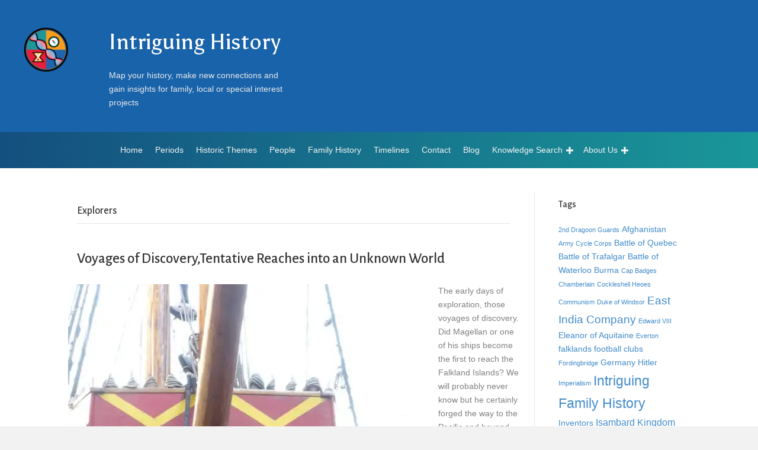

--- FILE ---
content_type: text/html; charset=UTF-8
request_url: https://intriguing-history.com/category/intriguing-people/explorers/
body_size: 17714
content:
<!DOCTYPE html>
<html lang="en-GB" prefix="og: http://ogp.me/ns# fb: http://ogp.me/ns/fb#">
<head>
<meta charset="UTF-8" />
<meta name='viewport' content='width=device-width, initial-scale=1.0' />
<meta http-equiv='X-UA-Compatible' content='IE=edge' />
<link rel="profile" href="https://gmpg.org/xfn/11" />

<meta name='robots' content='max-image-preview:large' />
<script>window._wca = window._wca || [];</script>

<!-- This site is optimized with the Yoast SEO Premium plugin v2.3.2 - https://yoast.com/wordpress/plugins/seo/ -->
<title>Explorers Archives - Intriguing History</title>
<link rel="canonical" href="https://intriguing-history.com/category/intriguing-people/explorers/" />
<link rel="next" href="https://intriguing-history.com/category/intriguing-people/explorers/page/2/" />
<meta property="og:locale" content="en_GB" />
<meta property="og:type" content="object" />
<meta property="og:title" content="Explorers Archives - Intriguing History" />
<meta property="og:url" content="https://intriguing-history.com/category/intriguing-people/explorers/" />
<meta property="og:site_name" content="Intriguing History" />
<meta property="article:publisher" content="https://www.facebook.com/intriguinghistory" />
<meta property="fb:admins" content="781494658" />
<meta name="twitter:card" content="summary_large_image"/>
<meta name="twitter:title" content="Explorers Archives - Intriguing History"/>
<meta name="twitter:site" content="@intriguingHist"/>
<meta name="twitter:domain" content="Intriguing History"/>
<!-- / Yoast SEO Premium plugin. -->

<link rel='dns-prefetch' href='//stats.wp.com' />
<link rel='dns-prefetch' href='//secure.gravatar.com' />
<link rel='dns-prefetch' href='//use.fontawesome.com' />
<link rel='dns-prefetch' href='//fonts.googleapis.com' />
<link rel='dns-prefetch' href='//widgets.wp.com' />
<link rel='dns-prefetch' href='//s0.wp.com' />
<link rel='dns-prefetch' href='//0.gravatar.com' />
<link rel='dns-prefetch' href='//1.gravatar.com' />
<link rel='dns-prefetch' href='//2.gravatar.com' />
<link href='https://fonts.gstatic.com' crossorigin rel='preconnect' />
<link rel='preconnect' href='//i0.wp.com' />
<link rel='preconnect' href='//c0.wp.com' />
<link rel="alternate" type="application/rss+xml" title="Intriguing History &raquo; Feed" href="https://intriguing-history.com/feed/" />
<link rel="alternate" type="application/rss+xml" title="Intriguing History &raquo; Comments Feed" href="https://intriguing-history.com/comments/feed/" />
<link rel="alternate" type="application/rss+xml" title="Intriguing History &raquo; Explorers Category Feed" href="https://intriguing-history.com/category/intriguing-people/explorers/feed/" />
<link rel="preload" href="https://intriguing-history.com/wp-content/plugins/bb-plugin/fonts/fontawesome/5.15.4/webfonts/fa-solid-900.woff2" as="font" type="font/woff2" crossorigin="anonymous">
<link rel="preload" href="https://intriguing-history.com/wp-content/plugins/bb-plugin/fonts/fontawesome/5.15.4/webfonts/fa-regular-400.woff2" as="font" type="font/woff2" crossorigin="anonymous">
<style id='wp-img-auto-sizes-contain-inline-css' type='text/css'>
img:is([sizes=auto i],[sizes^="auto," i]){contain-intrinsic-size:3000px 1500px}
/*# sourceURL=wp-img-auto-sizes-contain-inline-css */
</style>
<link rel='stylesheet' id='style-maintenance-css' href='https://intriguing-history.com/wp-content/plugins/wp-ultimate-csv-importer-pro/assets/css/style-maintenance.css?ver=6.9' type='text/css' media='all' />
<link rel='stylesheet' id='sbi_styles-css' href='https://intriguing-history.com/wp-content/plugins/instagram-feed-pro/css/sbi-styles.min.css?ver=5.12.9' type='text/css' media='all' />
<style id='wp-emoji-styles-inline-css' type='text/css'>

	img.wp-smiley, img.emoji {
		display: inline !important;
		border: none !important;
		box-shadow: none !important;
		height: 1em !important;
		width: 1em !important;
		margin: 0 0.07em !important;
		vertical-align: -0.1em !important;
		background: none !important;
		padding: 0 !important;
	}
/*# sourceURL=wp-emoji-styles-inline-css */
</style>
<style id='wp-block-library-inline-css' type='text/css'>
:root{--wp-block-synced-color:#7a00df;--wp-block-synced-color--rgb:122,0,223;--wp-bound-block-color:var(--wp-block-synced-color);--wp-editor-canvas-background:#ddd;--wp-admin-theme-color:#007cba;--wp-admin-theme-color--rgb:0,124,186;--wp-admin-theme-color-darker-10:#006ba1;--wp-admin-theme-color-darker-10--rgb:0,107,160.5;--wp-admin-theme-color-darker-20:#005a87;--wp-admin-theme-color-darker-20--rgb:0,90,135;--wp-admin-border-width-focus:2px}@media (min-resolution:192dpi){:root{--wp-admin-border-width-focus:1.5px}}.wp-element-button{cursor:pointer}:root .has-very-light-gray-background-color{background-color:#eee}:root .has-very-dark-gray-background-color{background-color:#313131}:root .has-very-light-gray-color{color:#eee}:root .has-very-dark-gray-color{color:#313131}:root .has-vivid-green-cyan-to-vivid-cyan-blue-gradient-background{background:linear-gradient(135deg,#00d084,#0693e3)}:root .has-purple-crush-gradient-background{background:linear-gradient(135deg,#34e2e4,#4721fb 50%,#ab1dfe)}:root .has-hazy-dawn-gradient-background{background:linear-gradient(135deg,#faaca8,#dad0ec)}:root .has-subdued-olive-gradient-background{background:linear-gradient(135deg,#fafae1,#67a671)}:root .has-atomic-cream-gradient-background{background:linear-gradient(135deg,#fdd79a,#004a59)}:root .has-nightshade-gradient-background{background:linear-gradient(135deg,#330968,#31cdcf)}:root .has-midnight-gradient-background{background:linear-gradient(135deg,#020381,#2874fc)}:root{--wp--preset--font-size--normal:16px;--wp--preset--font-size--huge:42px}.has-regular-font-size{font-size:1em}.has-larger-font-size{font-size:2.625em}.has-normal-font-size{font-size:var(--wp--preset--font-size--normal)}.has-huge-font-size{font-size:var(--wp--preset--font-size--huge)}.has-text-align-center{text-align:center}.has-text-align-left{text-align:left}.has-text-align-right{text-align:right}.has-fit-text{white-space:nowrap!important}#end-resizable-editor-section{display:none}.aligncenter{clear:both}.items-justified-left{justify-content:flex-start}.items-justified-center{justify-content:center}.items-justified-right{justify-content:flex-end}.items-justified-space-between{justify-content:space-between}.screen-reader-text{border:0;clip-path:inset(50%);height:1px;margin:-1px;overflow:hidden;padding:0;position:absolute;width:1px;word-wrap:normal!important}.screen-reader-text:focus{background-color:#ddd;clip-path:none;color:#444;display:block;font-size:1em;height:auto;left:5px;line-height:normal;padding:15px 23px 14px;text-decoration:none;top:5px;width:auto;z-index:100000}html :where(.has-border-color){border-style:solid}html :where([style*=border-top-color]){border-top-style:solid}html :where([style*=border-right-color]){border-right-style:solid}html :where([style*=border-bottom-color]){border-bottom-style:solid}html :where([style*=border-left-color]){border-left-style:solid}html :where([style*=border-width]){border-style:solid}html :where([style*=border-top-width]){border-top-style:solid}html :where([style*=border-right-width]){border-right-style:solid}html :where([style*=border-bottom-width]){border-bottom-style:solid}html :where([style*=border-left-width]){border-left-style:solid}html :where(img[class*=wp-image-]){height:auto;max-width:100%}:where(figure){margin:0 0 1em}html :where(.is-position-sticky){--wp-admin--admin-bar--position-offset:var(--wp-admin--admin-bar--height,0px)}@media screen and (max-width:600px){html :where(.is-position-sticky){--wp-admin--admin-bar--position-offset:0px}}
/*wp_block_styles_on_demand_placeholder:698041fc96504*/
/*# sourceURL=wp-block-library-inline-css */
</style>
<style id='classic-theme-styles-inline-css' type='text/css'>
/*! This file is auto-generated */
.wp-block-button__link{color:#fff;background-color:#32373c;border-radius:9999px;box-shadow:none;text-decoration:none;padding:calc(.667em + 2px) calc(1.333em + 2px);font-size:1.125em}.wp-block-file__button{background:#32373c;color:#fff;text-decoration:none}
/*# sourceURL=/wp-includes/css/classic-themes.min.css */
</style>
<link rel='stylesheet' id='page-list-style-css' href='https://intriguing-history.com/wp-content/plugins/page-list/css/page-list.css?ver=5.7' type='text/css' media='all' />
<link rel='stylesheet' id='woocommerce-layout-css' href='https://c0.wp.com/p/woocommerce/9.6.3/assets/css/woocommerce-layout.css' type='text/css' media='all' />
<style id='woocommerce-layout-inline-css' type='text/css'>

	.infinite-scroll .woocommerce-pagination {
		display: none;
	}
/*# sourceURL=woocommerce-layout-inline-css */
</style>
<link rel='stylesheet' id='woocommerce-smallscreen-css' href='https://c0.wp.com/p/woocommerce/9.6.3/assets/css/woocommerce-smallscreen.css' type='text/css' media='only screen and (max-width: 767px)' />
<link rel='stylesheet' id='woocommerce-general-css' href='https://c0.wp.com/p/woocommerce/9.6.3/assets/css/woocommerce.css' type='text/css' media='all' />
<style id='woocommerce-inline-inline-css' type='text/css'>
.woocommerce form .form-row .required { visibility: visible; }
/*# sourceURL=woocommerce-inline-inline-css */
</style>
<link rel='stylesheet' id='orgseries-default-css-css' href='https://intriguing-history.com/wp-content/plugins/organize-series/orgSeries.css?ver=6.9' type='text/css' media='all' />
<link rel='stylesheet' id='font-awesome-5-css' href='https://intriguing-history.com/wp-content/plugins/bb-plugin/fonts/fontawesome/5.15.4/css/all.min.css?ver=2.6.0.3' type='text/css' media='all' />
<link rel='stylesheet' id='fl-builder-layout-bundle-95d10e0cf134e6addbf0ce231dbbbdec-css' href='https://intriguing-history.com/wp-content/uploads/bb-plugin/cache/95d10e0cf134e6addbf0ce231dbbbdec-layout-bundle.css?ver=2.6.0.3-1.4.3.3' type='text/css' media='all' />
<link rel='stylesheet' id='gravityview-featured-entries-css' href='https://intriguing-history.com/wp-content/plugins/gravityview-featured-entries/assets/css/featured-entries.css?ver=2.0.3' type='text/css' media='all' />
<link rel='stylesheet' id='brands-styles-css' href='https://c0.wp.com/p/woocommerce/9.6.3/assets/css/brands.css' type='text/css' media='all' />
<link rel='stylesheet' id='jetpack_likes-css' href='https://c0.wp.com/p/jetpack/14.2.1/modules/likes/style.css' type='text/css' media='all' />
<link rel='stylesheet' id='tablepress-default-css' href='https://intriguing-history.com/wp-content/plugins/tablepress/css/build/default.css?ver=3.0.3' type='text/css' media='all' />
<link rel='stylesheet' id='dashicons-css' href='https://c0.wp.com/c/6.9/wp-includes/css/dashicons.min.css' type='text/css' media='all' />
<link rel='stylesheet' id='gravityview-field-approval-css' href='https://intriguing-history.com/wp-content/plugins/gravityview/templates/css/field-approval.css?ver=2.10.2.2' type='text/css' media='screen' />
<link rel='stylesheet' id='gravityview-field-approval-tippy-css' href='https://intriguing-history.com/wp-content/plugins/gravityview/assets/lib/tippy/tippy.css?ver=2.10.2.2' type='text/css' media='screen' />
<link rel='stylesheet' id='gravityview_style_datatables_table-css' href='https://intriguing-history.com/wp-content/plugins/gravityview-datatables/assets/css/datatables.css?ver=2.10.2.2' type='text/css' media='all' />
<link rel='stylesheet' id='gv-datatables-featured-entries-css' href='https://intriguing-history.com/wp-content/plugins/gravityview-datatables/assets/css/featured-entries.css?ver=2.4.7' type='text/css' media='all' />
<link rel='stylesheet' id='bfa-font-awesome-css' href='https://use.fontawesome.com/releases/v5.15.4/css/all.css?ver=2.0.3' type='text/css' media='all' />
<link rel='stylesheet' id='bfa-font-awesome-v4-shim-css' href='https://use.fontawesome.com/releases/v5.15.4/css/v4-shims.css?ver=2.0.3' type='text/css' media='all' />
<style id='bfa-font-awesome-v4-shim-inline-css' type='text/css'>

			@font-face {
				font-family: 'FontAwesome';
				src: url('https://use.fontawesome.com/releases/v5.15.4/webfonts/fa-brands-400.eot'),
				url('https://use.fontawesome.com/releases/v5.15.4/webfonts/fa-brands-400.eot?#iefix') format('embedded-opentype'),
				url('https://use.fontawesome.com/releases/v5.15.4/webfonts/fa-brands-400.woff2') format('woff2'),
				url('https://use.fontawesome.com/releases/v5.15.4/webfonts/fa-brands-400.woff') format('woff'),
				url('https://use.fontawesome.com/releases/v5.15.4/webfonts/fa-brands-400.ttf') format('truetype'),
				url('https://use.fontawesome.com/releases/v5.15.4/webfonts/fa-brands-400.svg#fontawesome') format('svg');
			}

			@font-face {
				font-family: 'FontAwesome';
				src: url('https://use.fontawesome.com/releases/v5.15.4/webfonts/fa-solid-900.eot'),
				url('https://use.fontawesome.com/releases/v5.15.4/webfonts/fa-solid-900.eot?#iefix') format('embedded-opentype'),
				url('https://use.fontawesome.com/releases/v5.15.4/webfonts/fa-solid-900.woff2') format('woff2'),
				url('https://use.fontawesome.com/releases/v5.15.4/webfonts/fa-solid-900.woff') format('woff'),
				url('https://use.fontawesome.com/releases/v5.15.4/webfonts/fa-solid-900.ttf') format('truetype'),
				url('https://use.fontawesome.com/releases/v5.15.4/webfonts/fa-solid-900.svg#fontawesome') format('svg');
			}

			@font-face {
				font-family: 'FontAwesome';
				src: url('https://use.fontawesome.com/releases/v5.15.4/webfonts/fa-regular-400.eot'),
				url('https://use.fontawesome.com/releases/v5.15.4/webfonts/fa-regular-400.eot?#iefix') format('embedded-opentype'),
				url('https://use.fontawesome.com/releases/v5.15.4/webfonts/fa-regular-400.woff2') format('woff2'),
				url('https://use.fontawesome.com/releases/v5.15.4/webfonts/fa-regular-400.woff') format('woff'),
				url('https://use.fontawesome.com/releases/v5.15.4/webfonts/fa-regular-400.ttf') format('truetype'),
				url('https://use.fontawesome.com/releases/v5.15.4/webfonts/fa-regular-400.svg#fontawesome') format('svg');
				unicode-range: U+F004-F005,U+F007,U+F017,U+F022,U+F024,U+F02E,U+F03E,U+F044,U+F057-F059,U+F06E,U+F070,U+F075,U+F07B-F07C,U+F080,U+F086,U+F089,U+F094,U+F09D,U+F0A0,U+F0A4-F0A7,U+F0C5,U+F0C7-F0C8,U+F0E0,U+F0EB,U+F0F3,U+F0F8,U+F0FE,U+F111,U+F118-F11A,U+F11C,U+F133,U+F144,U+F146,U+F14A,U+F14D-F14E,U+F150-F152,U+F15B-F15C,U+F164-F165,U+F185-F186,U+F191-F192,U+F1AD,U+F1C1-F1C9,U+F1CD,U+F1D8,U+F1E3,U+F1EA,U+F1F6,U+F1F9,U+F20A,U+F247-F249,U+F24D,U+F254-F25B,U+F25D,U+F267,U+F271-F274,U+F279,U+F28B,U+F28D,U+F2B5-F2B6,U+F2B9,U+F2BB,U+F2BD,U+F2C1-F2C2,U+F2D0,U+F2D2,U+F2DC,U+F2ED,U+F328,U+F358-F35B,U+F3A5,U+F3D1,U+F410,U+F4AD;
			}
		
/*# sourceURL=bfa-font-awesome-v4-shim-inline-css */
</style>
<link rel='stylesheet' id='font-awesome-css' href='https://intriguing-history.com/wp-content/plugins/bb-plugin/fonts/fontawesome/5.15.4/css/v4-shims.min.css?ver=2.6.0.3' type='text/css' media='all' />
<link rel='stylesheet' id='jquery-magnificpopup-css' href='https://intriguing-history.com/wp-content/plugins/bb-plugin/css/jquery.magnificpopup.min.css?ver=2.6.0.3' type='text/css' media='all' />
<link rel='stylesheet' id='base-css' href='https://intriguing-history.com/wp-content/themes/bb-theme/css/base.min.css?ver=1.7.1.5' type='text/css' media='all' />
<link rel='stylesheet' id='fl-automator-skin-css' href='https://intriguing-history.com/wp-content/uploads/bb-theme/skin-61e927fa66f38.css?ver=1.7.1.5' type='text/css' media='all' />
<link rel='stylesheet' id='fl-child-theme-css' href='https://intriguing-history.com/wp-content/themes/bb-theme-child/style.css?ver=6.9' type='text/css' media='all' />
<link rel='stylesheet' id='pp-animate-css' href='https://intriguing-history.com/wp-content/plugins/bbpowerpack/assets/css/animate.min.css?ver=3.5.1' type='text/css' media='all' />
<link rel='stylesheet' id='fl-builder-google-fonts-5020751d48964dc061e65667dd2e2702-css' href='//fonts.googleapis.com/css?family=Alegreya+Sans%3A500%7CAsul%3A400&#038;ver=6.9' type='text/css' media='all' />
<script type="text/javascript" src="https://c0.wp.com/c/6.9/wp-includes/js/jquery/jquery.min.js" id="jquery-core-js"></script>
<script type="text/javascript" src="https://c0.wp.com/c/6.9/wp-includes/js/jquery/jquery-migrate.min.js" id="jquery-migrate-js"></script>
<script type="text/javascript" src="https://intriguing-history.com/wp-content/plugins/restrict-content-pro/includes/js/jquery.blockUI.js?ver=3.4.4" id="jquery-blockui-js" defer="defer" data-wp-strategy="defer"></script>
<script type="text/javascript" id="wc-add-to-cart-js-extra">
/* <![CDATA[ */
var wc_add_to_cart_params = {"ajax_url":"/wp-admin/admin-ajax.php","wc_ajax_url":"/?wc-ajax=%%endpoint%%","i18n_view_cart":"View basket","cart_url":"https://intriguing-history.com/basket/","is_cart":"","cart_redirect_after_add":"no"};
//# sourceURL=wc-add-to-cart-js-extra
/* ]]> */
</script>
<script type="text/javascript" src="https://c0.wp.com/p/woocommerce/9.6.3/assets/js/frontend/add-to-cart.min.js" id="wc-add-to-cart-js" defer="defer" data-wp-strategy="defer"></script>
<script type="text/javascript" src="https://c0.wp.com/p/woocommerce/9.6.3/assets/js/js-cookie/js.cookie.min.js" id="js-cookie-js" defer="defer" data-wp-strategy="defer"></script>
<script type="text/javascript" id="woocommerce-js-extra">
/* <![CDATA[ */
var woocommerce_params = {"ajax_url":"/wp-admin/admin-ajax.php","wc_ajax_url":"/?wc-ajax=%%endpoint%%"};
//# sourceURL=woocommerce-js-extra
/* ]]> */
</script>
<script type="text/javascript" src="https://c0.wp.com/p/woocommerce/9.6.3/assets/js/frontend/woocommerce.min.js" id="woocommerce-js" defer="defer" data-wp-strategy="defer"></script>
<script type="text/javascript" src="https://c0.wp.com/c/6.9/wp-includes/js/imagesloaded.min.js" id="imagesloaded-js"></script>
<script type="text/javascript" src="https://stats.wp.com/s-202606.js" id="woocommerce-analytics-js" defer="defer" data-wp-strategy="defer"></script>
<script type="text/javascript" src="https://intriguing-history.com/wp-content/plugins/gravityview-datatables/assets/datatables/media/js/jquery.dataTables.min.js?ver=2.4.7" id="gv-datatables-js"></script>
<script type="text/javascript" src="https://intriguing-history.com/wp-content/plugins/gravityview-featured-entries/assets/js/featured-entries.min.js?ver=2.0.3" id="gravityview-featured-entries-js"></script>
<link rel="https://api.w.org/" href="https://intriguing-history.com/wp-json/" /><link rel="alternate" title="JSON" type="application/json" href="https://intriguing-history.com/wp-json/wp/v2/categories/64" /><meta name="generator" content="WordPress 6.9" />
<meta name="generator" content="WooCommerce 9.6.3" />
		<script>
			var bb_powerpack = {
				search_term: '',
				version: '2.40.0.2',
				getAjaxUrl: function() { return atob( 'aHR0cHM6Ly9pbnRyaWd1aW5nLWhpc3RvcnkuY29tL3dwLWFkbWluL2FkbWluLWFqYXgucGhw' ); },
				callback: function() {}
			};
		</script>
			<noscript><style>.woocommerce-product-gallery{ opacity: 1 !important; }</style></noscript>
	<style class='wp-fonts-local' type='text/css'>
@font-face{font-family:Inter;font-style:normal;font-weight:300 900;font-display:fallback;src:url('https://intriguing-history.com/wp-content/plugins/woocommerce/assets/fonts/Inter-VariableFont_slnt,wght.woff2') format('woff2');font-stretch:normal;}
@font-face{font-family:Cardo;font-style:normal;font-weight:400;font-display:fallback;src:url('https://intriguing-history.com/wp-content/plugins/woocommerce/assets/fonts/cardo_normal_400.woff2') format('woff2');}
</style>
		<style type="text/css" id="wp-custom-css">
			img kingdom {margin-bottom:10px;margin-top:10px;border-left: solid red 1px}		</style>
			<style type="text/css">
		div.gform_wrapper {
			position: relative;
			background-color: transparent;
																																	border-style: solid;
			border-width: 0;
											}

		
		div.gform_wrapper form {
			position: relative;
		}

		div.gform_wrapper .gform_title {
																	}

		div.gform_wrapper span.gform_description {
											}

		div.gform_wrapper .top_label .gfield_label {
									color: #1e73be;
																	}

		div.gform_wrapper .gfield .ginput_complex.ginput_container label {
						margin-bottom: 0;
		}

		div.gform_wrapper .ginput_container label,
		div.gform_wrapper table.gfield_list thead th,
		div.gform_wrapper span.ginput_product_price_label,
		div.gform_wrapper span.ginput_quantity_label,
		div.gform_wrapper .gfield_html {
						color: #1e73be;
					}

		div.gform_wrapper span.ginput_product_price,
		div.gform_wrapper .gfield_price .ginput_container_total span {
					}

		div.gform_wrapper .gsection {
							border-bottom-width: px;
									margin-right: 0;
							margin-bottom: px;
					}

		div.gform_wrapper h2.gsection_title {
								}

		div.gform_wrapper ul.gfield_radio li input:not([type='radio']):not([type='checkbox']):not([type='submit']):not([type='button']):not([type='image']):not([type='file']) {
		    width: auto !important;
			display: inline-block;
		}

		div.gform_wrapper input:not([type=radio]):not([type=checkbox]):not([type=submit]):not([type=button]):not([type=image]):not([type=file]),
		div.gform_wrapper select,
		div.gform_wrapper textarea {
												background-color: transparent;
																																	border-style: solid;
						border-radius: px;
					}

		div.gform_wrapper .ginput_complex input:not([type=radio]):not([type=checkbox]):not([type=submit]):not([type=image]):not([type=file]) {
		    width: 100%;
		}

		div.gform_wrapper .gfield input:not([type='radio']):not([type='checkbox']):not([type='submit']):not([type='button']):not([type='image']):not([type='file']),
		div.gform_wrapper .gfield select {
					}

		div.gform_wrapper .gfield textarea {
					}
		
		
		
		
		div.gform_wrapper .top_label input.medium,
		div.gform_wrapper .top_label select.medium {
			width: 49%;
		}

		div.gform_wrapper .gfield .gfield_description {
		    		    		    		}

		div.gform_wrapper ul.gform_fields li.gfield:not(.gf_left_third):not(.gf_middle_third)::not(.gf_right_third) {
			margin-bottom: 0;
			padding-right: 0;
						margin-top: px;
					}

		div.gform_wrapper .gform_footer,
		div.gform_wrapper .gform_page_footer {
			text-align: ;
		}
		div.gform_wrapper .gform_footer .gform_button,
		div.gform_wrapper .gform_page_footer .button {
																		text-transform: uppercase;
																											border-width: px;
									border-color: #dd3333;
						border-style: solid;
						border-radius: px;
					}

		div.gform_wrapper.gf_browser_ie .gform_footer .gform_button,
		div.gform_wrapper.gf_browser_ie .gform_page_footer .button {
														}

		div.gform_wrapper .gform_footer input[type=submit]:last-child,
		div.gform_wrapper .gform_page_footer input[type=button]:last-child,
		div.gform_wrapper .gform_page_footer input[type=submit]:last-child {
			margin-bottom: 0 !important;
		}

		div.gform_wrapper .gform_footer .gform_button:hover, 
		div.gform_wrapper .gform_page_footer .button:hover {
								}

		
		
		/* File Upload */
		div.gform_wrapper .gfield input[type=file] {
			background-color: transparent;
						border-width: px;
																				}

		div.gform_wrapper div.validation_error {
														}

		div.gform_wrapper li.gfield.gfield_error {
			background-color: transparent;
		}

		div.gform_wrapper .gfield_error .gfield_label {
					}

		div.gform_wrapper li.gfield_error input:not([type=radio]):not([type=checkbox]):not([type=submit]):not([type=button]):not([type=image]):not([type=file]),
		div.gform_wrapper li.gfield_error textarea {
									border-width: px;
					}

		div.gform_wrapper .validation_message {
								}

		/* Success Message */
		div.gform_confirmation_wrapper {
			background-color: transparent;
			border-width: px;
												border-radius: px;
																	}
		div.gform_confirmation_wrapper .gform_confirmation_message {
								    		}

	</style>
	</head>
<body class="archive category category-explorers category-64 wp-theme-bb-theme wp-child-theme-bb-theme-child theme-bb-theme woocommerce-no-js fl-theme-builder-header fl-theme-builder-header-header_all fl-theme-builder-footer fl-theme-builder-footer-footer_all fl-framework-base fl-preset-default fl-full-width fl-search-active fl-submenu-toggle" itemscope="itemscope" itemtype="https://schema.org/WebPage">
<div class="fl-page">
	<header class="fl-builder-content fl-builder-content-19905 fl-builder-global-templates-locked" data-post-id="19905" data-type="header" data-sticky="0" data-sticky-on="" data-sticky-breakpoint="medium" data-shrink="0" data-overlay="0" data-overlay-bg="transparent" data-shrink-image-height="50px" role="banner" itemscope="itemscope" itemtype="http://schema.org/WPHeader"><div class="fl-row fl-row-full-width fl-row-bg-color fl-node-5c502755d6921" data-node="5c502755d6921">
	<div class="fl-row-content-wrap">
		<div class="uabb-row-separator uabb-top-row-separator" >
</div>
						<div class="fl-row-content fl-row-full-width fl-node-content">
		
<div class="fl-col-group fl-node-5c504ecd14549" data-node="5c504ecd14549">
			<div class="fl-col fl-node-5c504ecd14671 fl-col-small" data-node="5c504ecd14671">
	<div class="fl-col-content fl-node-content"><div class="fl-module fl-module-photo fl-node-5c503afa6f28a" data-node="5c503afa6f28a">
	<div class="fl-module-content fl-node-content">
		<div class="fl-photo fl-photo-align-left" itemscope itemtype="https://schema.org/ImageObject">
	<div class="fl-photo-content fl-photo-img-png">
				<a href="https://intriguing-history.com/" target="_self" itemprop="url">
				<img loading="lazy" decoding="async" class="fl-photo-img wp-image-20791 size-full" src="https://intriguing-history.com/wp-content/uploads/2019/01/IH-Nuevo2019-Logov3_Instagram.png" alt="IH-Nuevo2019-Logov3_Instagram" itemprop="image" height="180" width="180" title="IH-Nuevo2019-Logov3_Instagram"  data-no-lazy="1" />
				</a>
					</div>
	</div>
	</div>
</div>
</div>
</div>
			<div class="fl-col fl-node-5c504ecd146aa fl-col-has-cols" data-node="5c504ecd146aa">
	<div class="fl-col-content fl-node-content">
<div class="fl-col-group fl-node-5c54a2a042ef6 fl-col-group-nested fl-col-group-equal-height fl-col-group-align-center" data-node="5c54a2a042ef6">
			<div class="fl-col fl-node-5c54a2a042fe4 fl-col-small" data-node="5c54a2a042fe4">
	<div class="fl-col-content fl-node-content"><div class="fl-module fl-module-heading fl-node-5c502755d69fa" data-node="5c502755d69fa">
	<div class="fl-module-content fl-node-content">
		<h1 class="fl-heading">
		<a href="https://intriguing-history.com" title="Intriguing History" target="_self">
		<span class="fl-heading-text">Intriguing History</span>
		</a>
	</h1>
	</div>
</div>
<div class="fl-module fl-module-rich-text fl-node-5c504ee80a4fe fl-visible-desktop" data-node="5c504ee80a4fe">
	<div class="fl-module-content fl-node-content">
		<div class="fl-rich-text">
	<p>Map your history, make new connections and gain insights for family, local or special interest projects</p>
</div>
	</div>
</div>
</div>
</div>
			<div class="fl-col fl-node-5c54a2a043011 fl-col-small" data-node="5c54a2a043011">
	<div class="fl-col-content fl-node-content"></div>
</div>
	</div>
</div>
</div>
			<div class="fl-col fl-node-5c504ecd146e0 fl-col-small" data-node="5c504ecd146e0">
	<div class="fl-col-content fl-node-content"><div class="fl-module fl-module-widget fl-node-5c54a2b28c6d7" data-node="5c54a2b28c6d7">
	<div class="fl-module-content fl-node-content">
		<div class="fl-widget">
</div>
	</div>
</div>
</div>
</div>
	</div>
		</div>
	</div>
</div>
<div class="fl-row fl-row-full-width fl-row-bg-gradient fl-node-5c5049fe799db" data-node="5c5049fe799db">
	<div class="fl-row-content-wrap">
		<div class="uabb-row-separator uabb-top-row-separator" >
</div>
						<div class="fl-row-content fl-row-full-width fl-node-content">
		
<div class="fl-col-group fl-node-5c5049fe7e71a" data-node="5c5049fe7e71a">
			<div class="fl-col fl-node-5c5049fe7e82d" data-node="5c5049fe7e82d">
	<div class="fl-col-content fl-node-content"><div class="fl-module fl-module-menu fl-node-5c502755d6a2f" data-node="5c502755d6a2f">
	<div class="fl-module-content fl-node-content">
		<div class="fl-menu fl-menu-responsive-toggle-mobile">
	<button class="fl-menu-mobile-toggle hamburger" aria-label="Menu"><span class="fl-menu-icon svg-container"><svg version="1.1" class="hamburger-menu" xmlns="http://www.w3.org/2000/svg" xmlns:xlink="http://www.w3.org/1999/xlink" viewBox="0 0 512 512">
<rect class="fl-hamburger-menu-top" width="512" height="102"/>
<rect class="fl-hamburger-menu-middle" y="205" width="512" height="102"/>
<rect class="fl-hamburger-menu-bottom" y="410" width="512" height="102"/>
</svg>
</span></button>	<div class="fl-clear"></div>
	<nav aria-label="Menu" itemscope="itemscope" itemtype="https://schema.org/SiteNavigationElement"><ul id="menu-mainmenu" class="menu fl-menu-horizontal fl-toggle-plus"><li id="menu-item-17" class="menu-item menu-item-type-post_type menu-item-object-page menu-item-home"><a title="Intriguing History" href="https://intriguing-history.com/">Home</a></li><li id="menu-item-7096" class="menu-item menu-item-type-post_type menu-item-object-page"><a title="Periods of British History" href="https://intriguing-history.com/periods-history/">Periods</a></li><li id="menu-item-19763" class="menu-item menu-item-type-post_type menu-item-object-page"><a title="Historic themes explored across British History." href="https://intriguing-history.com/historic-themes-new/">Historic Themes</a></li><li id="menu-item-9929" class="menu-item menu-item-type-post_type menu-item-object-page"><a title="Intriguing people their families dynasties and associaions" href="https://intriguing-history.com/intriguing-people/">People</a></li><li id="menu-item-17864" class="menu-item menu-item-type-post_type menu-item-object-page"><a title="Intriguing Family History" href="https://intriguing-history.com/family-history/">Family History</a></li><li id="menu-item-19756" class="menu-item menu-item-type-post_type menu-item-object-page"><a title="Timelines of History by Theme Period Century and Major Events" href="https://intriguing-history.com/timelines-new/">Timelines</a></li><li id="menu-item-16" class="menu-item menu-item-type-post_type menu-item-object-page"><a title="Contact Intriguing History" href="https://intriguing-history.com/faq/connect-and-contact/">Contact</a></li><li id="menu-item-10568" class="menu-item menu-item-type-post_type menu-item-object-page"><a title="Intriguing History’s Blog" href="https://intriguing-history.com/blog/">Blog</a></li><li id="menu-item-20524" class="menu-item menu-item-type-custom menu-item-object-custom menu-item-has-children fl-has-submenu"><div class="fl-has-submenu-container"><a href="#">Knowledge Search</a><span class="fl-menu-toggle"></span></div><ul class="sub-menu">	<li id="menu-item-20522" class="menu-item menu-item-type-post_type menu-item-object-page"><a href="https://intriguing-history.com/knowledge-base/">Knowledge Base</a></li>	<li id="menu-item-23" class="menu-item menu-item-type-post_type menu-item-object-page"><a title="Knowledge base FAQs and Glossary on Intriguing British History" href="https://intriguing-history.com/faq/">Knowledge Base FAQ</a></li></ul></li><li id="menu-item-356" class="menu-item menu-item-type-post_type menu-item-object-page menu-item-has-children fl-has-submenu"><div class="fl-has-submenu-container"><a title="About Intriguing History Project" href="https://intriguing-history.com/whoops-error/about-us/">About Us</a><span class="fl-menu-toggle"></span></div><ul class="sub-menu">	<li id="menu-item-22939" class="menu-item menu-item-type-post_type menu-item-object-page"><a href="https://intriguing-history.com/whoops-error/about-us/timelines-io-test/">Timelines IO Test</a></li>	<li id="menu-item-25008" class="menu-item menu-item-type-post_type menu-item-object-page"><a href="https://intriguing-history.com/whoops-error/about-us/timelines-io-data-entry/">Timelines IO Data Entry</a></li>	<li id="menu-item-27376" class="menu-item menu-item-type-post_type menu-item-object-page"><a href="https://intriguing-history.com/whoops-error/about-us/database-st-cross-io-browse-list/">Database St Cross Browse List Demo</a></li>	<li id="menu-item-27375" class="menu-item menu-item-type-post_type menu-item-object-page"><a href="https://intriguing-history.com/whoops-error/about-us/timelines-io-data-entry-2database-st-cross-io-data-entry-demo/">Database St Cross IO Data Entry Demo</a></li></ul></li></ul></nav></div>
	</div>
</div>
</div>
</div>
	</div>
		</div>
	</div>
</div>
</header><div class="uabb-js-breakpoint" style="display: none;"></div>	<div class="fl-page-content" itemprop="mainContentOfPage">

		
<div class="fl-archive container">
	<div class="row">

		
		<div class="fl-content fl-content-left col-md-9" itemscope="itemscope" itemtype="https://schema.org/Blog">

			<header class="fl-archive-header">
	<h1 class="fl-archive-title">Explorers</h1>
</header>

			
									<article class="fl-post post-5767 post type-post status-publish format-standard has-post-thumbnail hentry category-americas category-lancaster-1399-1471 category-explorers category-lancaster-i-1399-1461 category-invention category-south-america category-location category-major-events category-science-innovation-and-innovation category-intriguing-people category-timeline category-16th-century category-15th-century category-period-of-history tag-falkland-islands tag-magellan tag-columbus" id="fl-post-5767" itemscope="itemscope" itemtype="https://schema.org/BlogPosting">

				
	<header class="fl-post-header">
		<h2 class="fl-post-title" itemprop="headline">
			<a href="https://intriguing-history.com/voyages-of-discovery-first-tentative-reaches-into-unknown-world/" rel="bookmark" title="Voyages of Discovery,Tentative Reaches into an Unknown World">Voyages of Discovery,Tentative Reaches into an Unknown World</a>
					</h2>
		<meta itemscope itemprop="mainEntityOfPage" itemtype="https://schema.org/WebPage" itemid="https://intriguing-history.com/voyages-of-discovery-first-tentative-reaches-into-unknown-world/" content="Voyages of Discovery,Tentative Reaches into an Unknown World" /><meta itemprop="datePublished" content="2012-04-02" /><meta itemprop="dateModified" content="2015-04-13" /><div itemprop="publisher" itemscope itemtype="https://schema.org/Organization"><meta itemprop="name" content="Intriguing History"></div><div itemscope itemprop="author" itemtype="https://schema.org/Person"><meta itemprop="url" content="https://intriguing-history.com/author/hlb/" /><meta itemprop="name" content="HLB" /></div><div itemscope itemprop="image" itemtype="https://schema.org/ImageObject"><meta itemprop="url" content="https://i0.wp.com/intriguing-history.com/wp-content/uploads/2012/03/026.jpg?fit=600%2C800&ssl=1" /><meta itemprop="width" content="600" /><meta itemprop="height" content="800" /></div><div itemprop="interactionStatistic" itemscope itemtype="https://schema.org/InteractionCounter"><meta itemprop="interactionType" content="https://schema.org/CommentAction" /><meta itemprop="userInteractionCount" content="0" /></div>	</header><!-- .fl-post-header -->

			
				<div class="row fl-post-image-beside-wrap">
			<div class="fl-post-image-beside">
				<div class="fl-post-thumb">
					<a href="https://intriguing-history.com/voyages-of-discovery-first-tentative-reaches-into-unknown-world/" rel="bookmark" title="Voyages of Discovery,Tentative Reaches into an Unknown World">
						<img width="600" height="800" src="https://i0.wp.com/intriguing-history.com/wp-content/uploads/2012/03/026.jpg?fit=600%2C800&amp;ssl=1" class="attachment-medium_large size-medium_large wp-post-image" alt="Golden Hind London" decoding="async" fetchpriority="high" srcset="https://i0.wp.com/intriguing-history.com/wp-content/uploads/2012/03/026.jpg?w=600&amp;ssl=1 600w, https://i0.wp.com/intriguing-history.com/wp-content/uploads/2012/03/026.jpg?resize=225%2C300&amp;ssl=1 225w" sizes="(max-width: 600px) 100vw, 600px" data-attachment-id="9900" data-permalink="https://intriguing-history.com/golden-hind/attachment/026/" data-orig-file="https://i0.wp.com/intriguing-history.com/wp-content/uploads/2012/03/026.jpg?fit=600%2C800&amp;ssl=1" data-orig-size="600,800" data-comments-opened="0" data-image-meta="{&quot;aperture&quot;:&quot;5.3&quot;,&quot;credit&quot;:&quot;Picasa&quot;,&quot;camera&quot;:&quot;DMC-TZ40&quot;,&quot;caption&quot;:&quot;&quot;,&quot;created_timestamp&quot;:&quot;1417864053&quot;,&quot;copyright&quot;:&quot;&quot;,&quot;focal_length&quot;:&quot;19.4&quot;,&quot;iso&quot;:&quot;400&quot;,&quot;shutter_speed&quot;:&quot;0.025&quot;,&quot;title&quot;:&quot;&quot;,&quot;orientation&quot;:&quot;0&quot;}" data-image-title="Golden Hind" data-image-description="" data-image-caption="" data-medium-file="https://i0.wp.com/intriguing-history.com/wp-content/uploads/2012/03/026.jpg?fit=225%2C300&amp;ssl=1" data-large-file="https://i0.wp.com/intriguing-history.com/wp-content/uploads/2012/03/026.jpg?fit=600%2C800&amp;ssl=1" />					</a>
				</div>
			</div>
			<div class="fl-post-content-beside">
					<div class="fl-post-content clearfix" itemprop="text">
		<p>The early days of exploration, those  voyages of discovery. Did Magellan or one of his ships become the first to reach the Falkland Islands? We will probably never know but he certainly forged the way to the Pacific and beyond</p>
<a class="fl-post-more-link" href="https://intriguing-history.com/voyages-of-discovery-first-tentative-reaches-into-unknown-world/">Read More</a>	</div><!-- .fl-post-content -->

					</div>
	</div>
	
</article>
<!-- .fl-post -->
									<article class="fl-post post-5338 post type-post status-publish format-standard has-post-thumbnail hentry category-location category-intriguing-people category-transportation-business-and-industry category-timeline category-devon-uk-counties-and-parishes category-16th-century category-period-of-history category-europe category-western-europe category-uk category-features-tudor category-england category-explorers category-shipping category-elizabethan" id="fl-post-5338" itemscope="itemscope" itemtype="https://schema.org/BlogPosting">

				
	<header class="fl-post-header">
		<h2 class="fl-post-title" itemprop="headline">
			<a href="https://intriguing-history.com/golden-hind/" rel="bookmark" title="The Golden Hind">The Golden Hind</a>
					</h2>
		<meta itemscope itemprop="mainEntityOfPage" itemtype="https://schema.org/WebPage" itemid="https://intriguing-history.com/golden-hind/" content="The Golden Hind" /><meta itemprop="datePublished" content="2012-03-01" /><meta itemprop="dateModified" content="2015-03-17" /><div itemprop="publisher" itemscope itemtype="https://schema.org/Organization"><meta itemprop="name" content="Intriguing History"></div><div itemscope itemprop="author" itemtype="https://schema.org/Person"><meta itemprop="url" content="https://intriguing-history.com/author/hlb/" /><meta itemprop="name" content="HLB" /></div><div itemscope itemprop="image" itemtype="https://schema.org/ImageObject"><meta itemprop="url" content="https://i0.wp.com/intriguing-history.com/wp-content/uploads/2012/03/027.jpg?fit=800%2C600&ssl=1" /><meta itemprop="width" content="800" /><meta itemprop="height" content="600" /></div><div itemprop="interactionStatistic" itemscope itemtype="https://schema.org/InteractionCounter"><meta itemprop="interactionType" content="https://schema.org/CommentAction" /><meta itemprop="userInteractionCount" content="0" /></div>	</header><!-- .fl-post-header -->

			
				<div class="row fl-post-image-beside-wrap">
			<div class="fl-post-image-beside">
				<div class="fl-post-thumb">
					<a href="https://intriguing-history.com/golden-hind/" rel="bookmark" title="The Golden Hind">
						<img width="768" height="576" src="https://i0.wp.com/intriguing-history.com/wp-content/uploads/2012/03/027.jpg?fit=768%2C576&amp;ssl=1" class="attachment-medium_large size-medium_large wp-post-image" alt="Golden Hind London" decoding="async" srcset="https://i0.wp.com/intriguing-history.com/wp-content/uploads/2012/03/027.jpg?w=800&amp;ssl=1 800w, https://i0.wp.com/intriguing-history.com/wp-content/uploads/2012/03/027.jpg?resize=300%2C225&amp;ssl=1 300w" sizes="(max-width: 768px) 100vw, 768px" data-attachment-id="9901" data-permalink="https://intriguing-history.com/golden-hind/attachment/027/" data-orig-file="https://i0.wp.com/intriguing-history.com/wp-content/uploads/2012/03/027.jpg?fit=800%2C600&amp;ssl=1" data-orig-size="800,600" data-comments-opened="0" data-image-meta="{&quot;aperture&quot;:&quot;5.3&quot;,&quot;credit&quot;:&quot;Picasa&quot;,&quot;camera&quot;:&quot;DMC-TZ40&quot;,&quot;caption&quot;:&quot;&quot;,&quot;created_timestamp&quot;:&quot;1417864080&quot;,&quot;copyright&quot;:&quot;&quot;,&quot;focal_length&quot;:&quot;19.4&quot;,&quot;iso&quot;:&quot;400&quot;,&quot;shutter_speed&quot;:&quot;0.025&quot;,&quot;title&quot;:&quot;&quot;,&quot;orientation&quot;:&quot;0&quot;}" data-image-title="Golden Hind" data-image-description="" data-image-caption="" data-medium-file="https://i0.wp.com/intriguing-history.com/wp-content/uploads/2012/03/027.jpg?fit=300%2C225&amp;ssl=1" data-large-file="https://i0.wp.com/intriguing-history.com/wp-content/uploads/2012/03/027.jpg?fit=800%2C600&amp;ssl=1" />					</a>
				</div>
			</div>
			<div class="fl-post-content-beside">
					<div class="fl-post-content clearfix" itemprop="text">
		<p>The Golden Hind will be part of Queen Elizabeth II Diamond Jubilee flotilla down the Thames, what impact did Drakes voyage have on the nation just over 430 years ago?</p>
<a class="fl-post-more-link" href="https://intriguing-history.com/golden-hind/">Read More</a>	</div><!-- .fl-post-content -->

					</div>
	</div>
	
</article>
<!-- .fl-post -->
									<article class="fl-post post-5227 post type-post status-publish format-standard has-post-thumbnail hentry category-europe category-period-of-history category-uk category-victorian-1837-1901 category-explorers category-government category-location category-emigration-immigration category-history-organisations category-intriguing-people category-mining category-timeline category-british-empire category-19th-century tag-japan tag-meiji-restoration" id="fl-post-5227" itemscope="itemscope" itemtype="https://schema.org/BlogPosting">

				
	<header class="fl-post-header">
		<h2 class="fl-post-title" itemprop="headline">
			<a href="https://intriguing-history.com/family-home-of-thomas-blake-glover-at-glover-house/" rel="bookmark" title="Family Home of Thomas Blake Glover 1838-1911 at Glover House in 1864">Family Home of Thomas Blake Glover 1838-1911 at Glover House in 1864</a>
					</h2>
		<meta itemscope itemprop="mainEntityOfPage" itemtype="https://schema.org/WebPage" itemid="https://intriguing-history.com/family-home-of-thomas-blake-glover-at-glover-house/" content="Family Home of Thomas Blake Glover 1838-1911 at Glover House in 1864" /><meta itemprop="datePublished" content="2012-02-15" /><meta itemprop="dateModified" content="2015-04-20" /><div itemprop="publisher" itemscope itemtype="https://schema.org/Organization"><meta itemprop="name" content="Intriguing History"></div><div itemscope itemprop="author" itemtype="https://schema.org/Person"><meta itemprop="url" content="https://intriguing-history.com/author/intriguingnw/" /><meta itemprop="name" content="Amanda Moore INW" /></div><div itemscope itemprop="image" itemtype="https://schema.org/ImageObject"><meta itemprop="url" content="https://i0.wp.com/intriguing-history.com/wp-content/uploads/2012/02/Family-home-of-thomas-blake-glover.jpg?fit=500%2C374&ssl=1" /><meta itemprop="width" content="500" /><meta itemprop="height" content="374" /></div><div itemprop="interactionStatistic" itemscope itemtype="https://schema.org/InteractionCounter"><meta itemprop="interactionType" content="https://schema.org/CommentAction" /><meta itemprop="userInteractionCount" content="0" /></div>	</header><!-- .fl-post-header -->

			
				<div class="row fl-post-image-beside-wrap">
			<div class="fl-post-image-beside">
				<div class="fl-post-thumb">
					<a href="https://intriguing-history.com/family-home-of-thomas-blake-glover-at-glover-house/" rel="bookmark" title="Family Home of Thomas Blake Glover 1838-1911 at Glover House in 1864">
						<img width="500" height="374" src="https://i0.wp.com/intriguing-history.com/wp-content/uploads/2012/02/Family-home-of-thomas-blake-glover.jpg?fit=500%2C374&amp;ssl=1" class="attachment-medium_large size-medium_large wp-post-image" alt="" decoding="async" srcset="https://i0.wp.com/intriguing-history.com/wp-content/uploads/2012/02/Family-home-of-thomas-blake-glover.jpg?w=500&amp;ssl=1 500w, https://i0.wp.com/intriguing-history.com/wp-content/uploads/2012/02/Family-home-of-thomas-blake-glover.jpg?resize=300%2C224&amp;ssl=1 300w" sizes="(max-width: 500px) 100vw, 500px" data-attachment-id="15713" data-permalink="https://intriguing-history.com/family-home-of-thomas-blake-glover-at-glover-house/family-home-of-thomas-blake-glover/" data-orig-file="https://i0.wp.com/intriguing-history.com/wp-content/uploads/2012/02/Family-home-of-thomas-blake-glover.jpg?fit=500%2C374&amp;ssl=1" data-orig-size="500,374" data-comments-opened="0" data-image-meta="{&quot;aperture&quot;:&quot;0&quot;,&quot;credit&quot;:&quot;&quot;,&quot;camera&quot;:&quot;&quot;,&quot;caption&quot;:&quot;&quot;,&quot;created_timestamp&quot;:&quot;0&quot;,&quot;copyright&quot;:&quot;&quot;,&quot;focal_length&quot;:&quot;0&quot;,&quot;iso&quot;:&quot;0&quot;,&quot;shutter_speed&quot;:&quot;0&quot;,&quot;title&quot;:&quot;&quot;,&quot;orientation&quot;:&quot;0&quot;}" data-image-title="Family home of thomas blake glover" data-image-description="" data-image-caption="&lt;p&gt;Family Home of Thomas Blake Glover&lt;/p&gt;
" data-medium-file="https://i0.wp.com/intriguing-history.com/wp-content/uploads/2012/02/Family-home-of-thomas-blake-glover.jpg?fit=300%2C224&amp;ssl=1" data-large-file="https://i0.wp.com/intriguing-history.com/wp-content/uploads/2012/02/Family-home-of-thomas-blake-glover.jpg?fit=500%2C374&amp;ssl=1" />					</a>
				</div>
			</div>
			<div class="fl-post-content-beside">
					<div class="fl-post-content clearfix" itemprop="text">
		<p>Thomas Blake Glover an intriguing influence on the Meiji Restoration. mining, ship-building and Mistubishi with his family home in Aberdeen.</p>
<a class="fl-post-more-link" href="https://intriguing-history.com/family-home-of-thomas-blake-glover-at-glover-house/">Read More</a>	</div><!-- .fl-post-content -->

					</div>
	</div>
	
</article>
<!-- .fl-post -->
									<article class="fl-post post-4123 post type-post status-publish format-standard hentry category-themes category-devon-uk-counties-and-parishes category-location category-prisons-organisations-themes category-empire-and-colonialism category-crime-punishment category-timeline category-major-events category-period-of-history category-18th-century category-history-organisations category-georgian-1714-1837 category-europe category-social-reform-and-change category-uk category-intriguing-people category-counties-parishes-uk category-england category-law-and-history category-intriguing-resources category-explorers category-australian-colonisation category-hampshire category-intriguing-connections category-wars-battles-campaigns category-american-war-independence tag-river-thames" id="fl-post-4123" itemscope="itemscope" itemtype="https://schema.org/BlogPosting">

	
	<header class="fl-post-header">
		<h2 class="fl-post-title" itemprop="headline">
			<a href="https://intriguing-history.com/cessation-of-transportation-america-its-implications/" rel="bookmark" title="American War, prison hulks, Joseph Banks, Australia. Connect!">American War, prison hulks, Joseph Banks, Australia. Connect!</a>
					</h2>
		<meta itemscope itemprop="mainEntityOfPage" itemtype="https://schema.org/WebPage" itemid="https://intriguing-history.com/cessation-of-transportation-america-its-implications/" content="American War, prison hulks, Joseph Banks, Australia. Connect!" /><meta itemprop="datePublished" content="2012-01-20" /><meta itemprop="dateModified" content="2014-12-31" /><div itemprop="publisher" itemscope itemtype="https://schema.org/Organization"><meta itemprop="name" content="Intriguing History"></div><div itemscope itemprop="author" itemtype="https://schema.org/Person"><meta itemprop="url" content="https://intriguing-history.com/author/hlb/" /><meta itemprop="name" content="HLB" /></div><div itemprop="interactionStatistic" itemscope itemtype="https://schema.org/InteractionCounter"><meta itemprop="interactionType" content="https://schema.org/CommentAction" /><meta itemprop="userInteractionCount" content="0" /></div>	</header><!-- .fl-post-header -->

			<div class="fl-post-content clearfix" itemprop="text">
		<p>The American War, Joseph Banks, prison hulks and Australia, what connects them all? Connections exist across all areas of history including our own, it&#8217;s just a matter of discovering them</p>
<a class="fl-post-more-link" href="https://intriguing-history.com/cessation-of-transportation-america-its-implications/">Read More</a>	</div><!-- .fl-post-content -->

			
</article>
<!-- .fl-post -->
									<article class="fl-post post-3206 post type-post status-publish format-standard has-post-thumbnail hentry category-north-america category-timeline category-stuarts-1603-1714 category-17th-century category-americas category-explorers category-commodity-dealing category-themes category-location category-empire-and-colonialism category-major-events category-intriguing-people series-american-migration" id="fl-post-3206" itemscope="itemscope" itemtype="https://schema.org/BlogPosting">

				
	<header class="fl-post-header">
		<h2 class="fl-post-title" itemprop="headline">
			<a href="https://intriguing-history.com/list-of-first-settler-surnames-jamestown/" rel="bookmark" title="List of first settler surnames Jamestown">List of first settler surnames Jamestown</a>
					</h2>
		<meta itemscope itemprop="mainEntityOfPage" itemtype="https://schema.org/WebPage" itemid="https://intriguing-history.com/list-of-first-settler-surnames-jamestown/" content="List of first settler surnames Jamestown" /><meta itemprop="datePublished" content="2011-12-31" /><meta itemprop="dateModified" content="2015-04-17" /><div itemprop="publisher" itemscope itemtype="https://schema.org/Organization"><meta itemprop="name" content="Intriguing History"></div><div itemscope itemprop="author" itemtype="https://schema.org/Person"><meta itemprop="url" content="https://intriguing-history.com/author/intriguingnw/" /><meta itemprop="name" content="Amanda Moore INW" /></div><div itemscope itemprop="image" itemtype="https://schema.org/ImageObject"><meta itemprop="url" content="https://i0.wp.com/intriguing-history.com/wp-content/uploads/2011/12/C17th-river-thames-Google-Search.png?fit=448%2C199&ssl=1" /><meta itemprop="width" content="448" /><meta itemprop="height" content="199" /></div><div itemprop="interactionStatistic" itemscope itemtype="https://schema.org/InteractionCounter"><meta itemprop="interactionType" content="https://schema.org/CommentAction" /><meta itemprop="userInteractionCount" content="0" /></div>	</header><!-- .fl-post-header -->

			
				<div class="row fl-post-image-beside-wrap">
			<div class="fl-post-image-beside">
				<div class="fl-post-thumb">
					<a href="https://intriguing-history.com/list-of-first-settler-surnames-jamestown/" rel="bookmark" title="List of first settler surnames Jamestown">
						<img width="448" height="199" src="https://i0.wp.com/intriguing-history.com/wp-content/uploads/2011/12/C17th-river-thames-Google-Search.png?fit=448%2C199&amp;ssl=1" class="attachment-medium_large size-medium_large wp-post-image" alt="" decoding="async" loading="lazy" srcset="https://i0.wp.com/intriguing-history.com/wp-content/uploads/2011/12/C17th-river-thames-Google-Search.png?w=448&amp;ssl=1 448w, https://i0.wp.com/intriguing-history.com/wp-content/uploads/2011/12/C17th-river-thames-Google-Search.png?resize=300%2C133&amp;ssl=1 300w" sizes="auto, (max-width: 448px) 100vw, 448px" data-attachment-id="8813" data-permalink="https://intriguing-history.com/list-of-first-settler-surnames-jamestown/c17th-river-thames-google-search/" data-orig-file="https://i0.wp.com/intriguing-history.com/wp-content/uploads/2011/12/C17th-river-thames-Google-Search.png?fit=448%2C199&amp;ssl=1" data-orig-size="448,199" data-comments-opened="0" data-image-meta="{&quot;aperture&quot;:&quot;0&quot;,&quot;credit&quot;:&quot;&quot;,&quot;camera&quot;:&quot;&quot;,&quot;caption&quot;:&quot;&quot;,&quot;created_timestamp&quot;:&quot;0&quot;,&quot;copyright&quot;:&quot;&quot;,&quot;focal_length&quot;:&quot;0&quot;,&quot;iso&quot;:&quot;0&quot;,&quot;shutter_speed&quot;:&quot;0&quot;,&quot;title&quot;:&quot;&quot;,&quot;orientation&quot;:&quot;0&quot;}" data-image-title="C17th river thames   Google Search" data-image-description="" data-image-caption="&lt;p&gt;River Thames in 1614&lt;/p&gt;
" data-medium-file="https://i0.wp.com/intriguing-history.com/wp-content/uploads/2011/12/C17th-river-thames-Google-Search.png?fit=300%2C133&amp;ssl=1" data-large-file="https://i0.wp.com/intriguing-history.com/wp-content/uploads/2011/12/C17th-river-thames-Google-Search.png?fit=448%2C199&amp;ssl=1" />					</a>
				</div>
			</div>
			<div class="fl-post-content-beside">
					<div class="fl-post-content clearfix" itemprop="text">
		<div class="seriesmeta">This entry is part 1 of 3 in the series <a href="https://intriguing-history.com/Intriguing History Series/american-migration/" class="series-1275" title="American Migration">American Migration</a></div><p>Is your surname in the list of first settler surnames Jamestown? Many Americans have roots that stretch deep down under the Atlantic ocean and pop up in the UK. Read on to discover if your family name was included in the list of first settlers in Jamestown. Much has been written about the intrepid first&hellip;</p>
<a class="fl-post-more-link" href="https://intriguing-history.com/list-of-first-settler-surnames-jamestown/">Read More</a>	</div><!-- .fl-post-content -->

					</div>
	</div>
	
</article>
<!-- .fl-post -->
									<article class="fl-post post-3197 post type-post status-publish format-standard has-post-thumbnail hentry category-timeline category-emigration-immigration category-17th-century category-history-organisations category-americas category-intriguing-people category-uk category-british-empire category-england category-theme-migration-features category-explorers category-american-migration category-commodity-dealing category-north-america category-themes category-period-of-history category-location category-stuarts-1603-1714 category-empire-and-colonialism category-theme-law-and-order-features category-major-events series-american-migration" id="fl-post-3197" itemscope="itemscope" itemtype="https://schema.org/BlogPosting">

				
	<header class="fl-post-header">
		<h2 class="fl-post-title" itemprop="headline">
			<a href="https://intriguing-history.com/how-did-jamestown-colony-survive/" rel="bookmark" title="How did the Jamestown colony survive?">How did the Jamestown colony survive?</a>
					</h2>
		<meta itemscope itemprop="mainEntityOfPage" itemtype="https://schema.org/WebPage" itemid="https://intriguing-history.com/how-did-jamestown-colony-survive/" content="How did the Jamestown colony survive?" /><meta itemprop="datePublished" content="2011-12-31" /><meta itemprop="dateModified" content="2016-07-25" /><div itemprop="publisher" itemscope itemtype="https://schema.org/Organization"><meta itemprop="name" content="Intriguing History"></div><div itemscope itemprop="author" itemtype="https://schema.org/Person"><meta itemprop="url" content="https://intriguing-history.com/author/intriguingnw/" /><meta itemprop="name" content="Amanda Moore INW" /></div><div itemscope itemprop="image" itemtype="https://schema.org/ImageObject"><meta itemprop="url" content="https://i0.wp.com/intriguing-history.com/wp-content/uploads/2011/12/Feasting-Off-The-Dead-Early-Jamestown-Settlers-Resorted-To-Cannibalism-Survival.png?fit=296%2C209&ssl=1" /><meta itemprop="width" content="296" /><meta itemprop="height" content="209" /></div><div itemprop="interactionStatistic" itemscope itemtype="https://schema.org/InteractionCounter"><meta itemprop="interactionType" content="https://schema.org/CommentAction" /><meta itemprop="userInteractionCount" content="0" /></div>	</header><!-- .fl-post-header -->

			
				<div class="row fl-post-image-beside-wrap">
			<div class="fl-post-image-beside">
				<div class="fl-post-thumb">
					<a href="https://intriguing-history.com/how-did-jamestown-colony-survive/" rel="bookmark" title="How did the Jamestown colony survive?">
						<img width="296" height="209" src="https://i0.wp.com/intriguing-history.com/wp-content/uploads/2011/12/Feasting-Off-The-Dead-Early-Jamestown-Settlers-Resorted-To-Cannibalism-Survival.png?fit=296%2C209&amp;ssl=1" class="attachment-medium_large size-medium_large wp-post-image" alt="Jamestown" decoding="async" loading="lazy" data-attachment-id="9958" data-permalink="https://intriguing-history.com/how-did-jamestown-colony-survive/feasting-off-the-dead-early-jamestown-settlers-resorted-to-cannibalism-survival/" data-orig-file="https://i0.wp.com/intriguing-history.com/wp-content/uploads/2011/12/Feasting-Off-The-Dead-Early-Jamestown-Settlers-Resorted-To-Cannibalism-Survival.png?fit=296%2C209&amp;ssl=1" data-orig-size="296,209" data-comments-opened="0" data-image-meta="{&quot;aperture&quot;:&quot;0&quot;,&quot;credit&quot;:&quot;&quot;,&quot;camera&quot;:&quot;&quot;,&quot;caption&quot;:&quot;&quot;,&quot;created_timestamp&quot;:&quot;0&quot;,&quot;copyright&quot;:&quot;&quot;,&quot;focal_length&quot;:&quot;0&quot;,&quot;iso&quot;:&quot;0&quot;,&quot;shutter_speed&quot;:&quot;0&quot;,&quot;title&quot;:&quot;&quot;,&quot;orientation&quot;:&quot;0&quot;}" data-image-title="Jamestown" data-image-description="" data-image-caption="&lt;p&gt;The Fort at Jamestown&lt;/p&gt;
" data-medium-file="https://i0.wp.com/intriguing-history.com/wp-content/uploads/2011/12/Feasting-Off-The-Dead-Early-Jamestown-Settlers-Resorted-To-Cannibalism-Survival.png?fit=296%2C209&amp;ssl=1" data-large-file="https://i0.wp.com/intriguing-history.com/wp-content/uploads/2011/12/Feasting-Off-The-Dead-Early-Jamestown-Settlers-Resorted-To-Cannibalism-Survival.png?fit=296%2C209&amp;ssl=1" />					</a>
				</div>
			</div>
			<div class="fl-post-content-beside">
					<div class="fl-post-content clearfix" itemprop="text">
		<div class="seriesmeta">This entry is part 2 of 3 in the series <a href="https://intriguing-history.com/Intriguing History Series/american-migration/" class="series-1275" title="American Migration">American Migration</a></div><p>How did the Jamestown Colonists survive? They went in search of finding their fortunes, full of hope and ambition. The reality was much harsher and more difficult than they could have imagined. Find out here how they survive their rials and tribulations.</p>
<a class="fl-post-more-link" href="https://intriguing-history.com/how-did-jamestown-colony-survive/">Read More</a>	</div><!-- .fl-post-content -->

					</div>
	</div>
	
</article>
<!-- .fl-post -->
									<article class="fl-post post-3190 post type-post status-publish format-standard has-post-thumbnail hentry category-themes category-location category-empire-and-colonialism category-major-events category-timeline category-emigration-immigration category-17th-century category-american-migration category-16th-century category-north-america category-americas category-period-of-history category-uk category-stuarts-1603-1714 category-england category-features-intriguing-people category-explorers" id="fl-post-3190" itemscope="itemscope" itemtype="https://schema.org/BlogPosting">

				
	<header class="fl-post-header">
		<h2 class="fl-post-title" itemprop="headline">
			<a href="https://intriguing-history.com/captain-john-smith-cth-capitalist/" rel="bookmark" title="Captain John Smith C17th Capitalist?">Captain John Smith C17th Capitalist?</a>
					</h2>
		<meta itemscope itemprop="mainEntityOfPage" itemtype="https://schema.org/WebPage" itemid="https://intriguing-history.com/captain-john-smith-cth-capitalist/" content="Captain John Smith C17th Capitalist?" /><meta itemprop="datePublished" content="2011-12-31" /><meta itemprop="dateModified" content="2015-04-16" /><div itemprop="publisher" itemscope itemtype="https://schema.org/Organization"><meta itemprop="name" content="Intriguing History"></div><div itemscope itemprop="author" itemtype="https://schema.org/Person"><meta itemprop="url" content="https://intriguing-history.com/author/intriguingnw/" /><meta itemprop="name" content="Amanda Moore INW" /></div><div itemscope itemprop="image" itemtype="https://schema.org/ImageObject"><meta itemprop="url" content="https://i0.wp.com/intriguing-history.com/wp-content/uploads/2011/12/Generall-Historie-of-Virginia.jpg?fit=603%2C963&ssl=1" /><meta itemprop="width" content="603" /><meta itemprop="height" content="963" /></div><div itemprop="interactionStatistic" itemscope itemtype="https://schema.org/InteractionCounter"><meta itemprop="interactionType" content="https://schema.org/CommentAction" /><meta itemprop="userInteractionCount" content="0" /></div>	</header><!-- .fl-post-header -->

			
				<div class="row fl-post-image-beside-wrap">
			<div class="fl-post-image-beside">
				<div class="fl-post-thumb">
					<a href="https://intriguing-history.com/captain-john-smith-cth-capitalist/" rel="bookmark" title="Captain John Smith C17th Capitalist?">
						<img width="603" height="963" src="https://i0.wp.com/intriguing-history.com/wp-content/uploads/2011/12/Generall-Historie-of-Virginia.jpg?fit=603%2C963&amp;ssl=1" class="attachment-medium_large size-medium_large wp-post-image" alt="" decoding="async" loading="lazy" srcset="https://i0.wp.com/intriguing-history.com/wp-content/uploads/2011/12/Generall-Historie-of-Virginia.jpg?w=603&amp;ssl=1 603w, https://i0.wp.com/intriguing-history.com/wp-content/uploads/2011/12/Generall-Historie-of-Virginia.jpg?resize=187%2C300&amp;ssl=1 187w" sizes="auto, (max-width: 603px) 100vw, 603px" data-attachment-id="3192" data-permalink="https://intriguing-history.com/captain-john-smith-cth-capitalist/generall-historie-of-virginia/" data-orig-file="https://i0.wp.com/intriguing-history.com/wp-content/uploads/2011/12/Generall-Historie-of-Virginia.jpg?fit=603%2C963&amp;ssl=1" data-orig-size="603,963" data-comments-opened="1" data-image-meta="{&quot;aperture&quot;:&quot;0&quot;,&quot;credit&quot;:&quot;&quot;,&quot;camera&quot;:&quot;&quot;,&quot;caption&quot;:&quot;&quot;,&quot;created_timestamp&quot;:&quot;1325345155&quot;,&quot;copyright&quot;:&quot;&quot;,&quot;focal_length&quot;:&quot;0&quot;,&quot;iso&quot;:&quot;0&quot;,&quot;shutter_speed&quot;:&quot;0&quot;,&quot;title&quot;:&quot;&quot;}" data-image-title="Generall Historie of Virginia" data-image-description="&lt;p&gt;In 1624, Captain John Smith wrote a history of the settlement of Virginia from 1584 to 1624&lt;/p&gt;
" data-image-caption="&lt;p&gt;Generall Historie of Virginia by John Smith&lt;/p&gt;
" data-medium-file="https://i0.wp.com/intriguing-history.com/wp-content/uploads/2011/12/Generall-Historie-of-Virginia.jpg?fit=187%2C300&amp;ssl=1" data-large-file="https://i0.wp.com/intriguing-history.com/wp-content/uploads/2011/12/Generall-Historie-of-Virginia.jpg?fit=603%2C963&amp;ssl=1" />					</a>
				</div>
			</div>
			<div class="fl-post-content-beside">
					<div class="fl-post-content clearfix" itemprop="text">
		<p>The name of Captain John Smith, is, in the minds of many British people intrinsically linked to &#8216;Pocahontas&#8217; , his native American saviour. Beyond this connection though, his writings on the settlement of Virginia are quite vigorous and erudite and he could be judged as having a very positive influence on how the New England&hellip;</p>
<a class="fl-post-more-link" href="https://intriguing-history.com/captain-john-smith-cth-capitalist/">Read More</a>	</div><!-- .fl-post-content -->

					</div>
	</div>
	
</article>
<!-- .fl-post -->
									<article class="fl-post post-3145 post type-post status-publish format-standard hentry category-australasia category-theme-empire-and-the-colonies-features category-new-zealand category-new-zealand-migration category-australia category-theme-migration-features category-explorers category-themes category-location category-empire-and-colonialism category-emigration-immigration category-intriguing-people category-timeline category-australian-colonisation category-18th-century category-theme-features tag-new-zealand-2" id="fl-post-3145" itemscope="itemscope" itemtype="https://schema.org/BlogPosting">

	
	<header class="fl-post-header">
		<h2 class="fl-post-title" itemprop="headline">
			<a href="https://intriguing-history.com/cook-endeavour-discover-chart-zealand/" rel="bookmark" title="Cook and Endeavour discover and chart New Zealand 1769-1770">Cook and Endeavour discover and chart New Zealand 1769-1770</a>
					</h2>
		<meta itemscope itemprop="mainEntityOfPage" itemtype="https://schema.org/WebPage" itemid="https://intriguing-history.com/cook-endeavour-discover-chart-zealand/" content="Cook and Endeavour discover and chart New Zealand 1769-1770" /><meta itemprop="datePublished" content="2011-12-30" /><meta itemprop="dateModified" content="2015-04-20" /><div itemprop="publisher" itemscope itemtype="https://schema.org/Organization"><meta itemprop="name" content="Intriguing History"></div><div itemscope itemprop="author" itemtype="https://schema.org/Person"><meta itemprop="url" content="https://intriguing-history.com/author/intriguingnw/" /><meta itemprop="name" content="Amanda Moore INW" /></div><div itemprop="interactionStatistic" itemscope itemtype="https://schema.org/InteractionCounter"><meta itemprop="interactionType" content="https://schema.org/CommentAction" /><meta itemprop="userInteractionCount" content="0" /></div>	</header><!-- .fl-post-header -->

			<div class="fl-post-content clearfix" itemprop="text">
		<p>Edges of the New World, Cook&#8217;s Strait and New Zealand is curcum navigated and charted by the crew of Endeavour&#8230;</p>
<a class="fl-post-more-link" href="https://intriguing-history.com/cook-endeavour-discover-chart-zealand/">Read More</a>	</div><!-- .fl-post-content -->

			
</article>
<!-- .fl-post -->
									<article class="fl-post post-3121 post type-post status-publish format-standard hentry category-europe category-theme-migration-features category-australasia category-devon-uk-counties-and-parishes category-uk category-england category-australia category-explorers category-period-of-history category-location category-georgian-1714-1837 category-empire-and-colonialism category-counties-parishes-uk category-intellectual-enlightenment category-australian-colonisation category-geography category-theme-empire-and-the-colonies-features tag-na tag-new-world tag-australia-2" id="fl-post-3121" itemscope="itemscope" itemtype="https://schema.org/BlogPosting">

	
	<header class="fl-post-header">
		<h2 class="fl-post-title" itemprop="headline">
			<a href="https://intriguing-history.com/hms-endeavour-bark-sailed-from-plymouth-james-cook-command/" rel="bookmark" title="HMS endeavour Bark Sailed from Plymouth with James Cook in Command in 1768">HMS endeavour Bark Sailed from Plymouth with James Cook in Command in 1768</a>
					</h2>
		<div class="fl-post-meta fl-post-meta-top"></div><meta itemscope itemprop="mainEntityOfPage" itemtype="https://schema.org/WebPage" itemid="https://intriguing-history.com/hms-endeavour-bark-sailed-from-plymouth-james-cook-command/" content="HMS endeavour Bark Sailed from Plymouth with James Cook in Command in 1768" /><meta itemprop="datePublished" content="2011-12-30" /><meta itemprop="dateModified" content="2014-12-11" /><div itemprop="publisher" itemscope itemtype="https://schema.org/Organization"><meta itemprop="name" content="Intriguing History"></div><div itemscope itemprop="author" itemtype="https://schema.org/Person"><meta itemprop="url" content="https://intriguing-history.com/author/intriguingnw/" /><meta itemprop="name" content="Amanda Moore INW" /></div><div itemprop="interactionStatistic" itemscope itemtype="https://schema.org/InteractionCounter"><meta itemprop="interactionType" content="https://schema.org/CommentAction" /><meta itemprop="userInteractionCount" content="0" /></div>	</header><!-- .fl-post-header -->

			<div class="fl-post-content clearfix" itemprop="text">
		<p>Cook set sail from Plymouth on his voyage to discover the new world&#8230;</p>
<a class="fl-post-more-link" href="https://intriguing-history.com/hms-endeavour-bark-sailed-from-plymouth-james-cook-command/">Read More</a>	</div><!-- .fl-post-content -->

			
</article>
<!-- .fl-post -->
									<article class="fl-post post-3118 post type-post status-publish format-standard hentry category-australia category-explorers category-timeline category-location category-18th-century category-emigration-immigration category-astronomy category-history-organisations category-geography category-science-innovation-and-innovation category-period-of-history category-europe category-intriguing-people category-georgian-1714-1837 category-australasia category-royal-navy category-counties-parishes-uk category-uk category-new-zealand-migration category-intriguing-mapping category-england category-yorkshire-county category-new-zealand tag-naval tag-navigation tag-marton-in-cleveland tag-explorer tag-navigator tag-south-seas-2" id="fl-post-3118" itemscope="itemscope" itemtype="https://schema.org/BlogPosting">

	
	<header class="fl-post-header">
		<h2 class="fl-post-title" itemprop="headline">
			<a href="https://intriguing-history.com/captain-james-cook-mariner-navigator-born-yorkshire/" rel="bookmark" title="Captain James Cook Mariner Navigator born 1728 Yorkshire">Captain James Cook Mariner Navigator born 1728 Yorkshire</a>
					</h2>
		<div class="fl-post-meta fl-post-meta-top"></div><meta itemscope itemprop="mainEntityOfPage" itemtype="https://schema.org/WebPage" itemid="https://intriguing-history.com/captain-james-cook-mariner-navigator-born-yorkshire/" content="Captain James Cook Mariner Navigator born 1728 Yorkshire" /><meta itemprop="datePublished" content="2011-12-30" /><meta itemprop="dateModified" content="2014-12-11" /><div itemprop="publisher" itemscope itemtype="https://schema.org/Organization"><meta itemprop="name" content="Intriguing History"></div><div itemscope itemprop="author" itemtype="https://schema.org/Person"><meta itemprop="url" content="https://intriguing-history.com/author/intriguingnw/" /><meta itemprop="name" content="Amanda Moore INW" /></div><div itemprop="interactionStatistic" itemscope itemtype="https://schema.org/InteractionCounter"><meta itemprop="interactionType" content="https://schema.org/CommentAction" /><meta itemprop="userInteractionCount" content="0" /></div>	</header><!-- .fl-post-header -->

			<div class="fl-post-content clearfix" itemprop="text">
		<p>Where was Capt James Cook born in 1728 and what led to his distinguished naval career pioneering navigation&#8230;did your relatives know him, was your family connected and did any of your family sail with him on his famous expeditions, see our series of James Cook posts&#8230;</p>
<a class="fl-post-more-link" href="https://intriguing-history.com/captain-james-cook-mariner-navigator-born-yorkshire/">Read More</a>	</div><!-- .fl-post-content -->

			
</article>
<!-- .fl-post -->
				
				<nav class="fl-archive-nav clearfix"><div class="fl-archive-nav-prev"></div><div class="fl-archive-nav-next"><a href="https://intriguing-history.com/category/intriguing-people/explorers/page/2/" >Older Posts &raquo;</a></div></nav>
			
		</div>

		<div class="fl-sidebar fl-sidebar-right fl-sidebar-display-always col-md-3" itemscope="itemscope" itemtype="https://schema.org/WPSideBar">
		<aside id="tag_cloud-4" class="fl-widget widget_tag_cloud"><h4 class="fl-widget-title">Tags</h4><div class="tagcloud"><a href="https://intriguing-history.com/tag/2nd-dragoon-guards/" class="tag-cloud-link tag-link-546 tag-link-position-1" style="font-size: 8pt;" aria-label="2nd Dragoon Guards (1 item)">2nd Dragoon Guards</a>
<a href="https://intriguing-history.com/tag/afghanistan/" class="tag-cloud-link tag-link-240 tag-link-position-2" style="font-size: 10.470588235294pt;" aria-label="Afghanistan (2 items)">Afghanistan</a>
<a href="https://intriguing-history.com/tag/army-cycle-corps/" class="tag-cloud-link tag-link-583 tag-link-position-3" style="font-size: 8pt;" aria-label="Army Cycle Corps (1 item)">Army Cycle Corps</a>
<a href="https://intriguing-history.com/tag/battle-of-quebec/" class="tag-cloud-link tag-link-694 tag-link-position-4" style="font-size: 10.470588235294pt;" aria-label="Battle of Quebec (2 items)">Battle of Quebec</a>
<a href="https://intriguing-history.com/tag/battle-of-trafalgar/" class="tag-cloud-link tag-link-56 tag-link-position-5" style="font-size: 10.470588235294pt;" aria-label="Battle of Trafalgar (2 items)">Battle of Trafalgar</a>
<a href="https://intriguing-history.com/tag/battle-of-waterloo/" class="tag-cloud-link tag-link-108 tag-link-position-6" style="font-size: 10.470588235294pt;" aria-label="Battle of Waterloo (2 items)">Battle of Waterloo</a>
<a href="https://intriguing-history.com/tag/burma/" class="tag-cloud-link tag-link-665 tag-link-position-7" style="font-size: 10.470588235294pt;" aria-label="Burma (2 items)">Burma</a>
<a href="https://intriguing-history.com/tag/cap-badges/" class="tag-cloud-link tag-link-1339 tag-link-position-8" style="font-size: 8pt;" aria-label="Cap Badges (1 item)">Cap Badges</a>
<a href="https://intriguing-history.com/tag/chamberlain/" class="tag-cloud-link tag-link-1331 tag-link-position-9" style="font-size: 8pt;" aria-label="Chamberlain (1 item)">Chamberlain</a>
<a href="https://intriguing-history.com/tag/cockleshell-heoes/" class="tag-cloud-link tag-link-1326 tag-link-position-10" style="font-size: 8pt;" aria-label="Cockleshell Heoes (1 item)">Cockleshell Heoes</a>
<a href="https://intriguing-history.com/tag/communism/" class="tag-cloud-link tag-link-1334 tag-link-position-11" style="font-size: 8pt;" aria-label="Communism (1 item)">Communism</a>
<a href="https://intriguing-history.com/tag/duke-of-windsor/" class="tag-cloud-link tag-link-1336 tag-link-position-12" style="font-size: 8pt;" aria-label="Duke of Windsor (1 item)">Duke of Windsor</a>
<a href="https://intriguing-history.com/tag/east-india-company/" class="tag-cloud-link tag-link-605 tag-link-position-13" style="font-size: 14.588235294118pt;" aria-label="East India Company (5 items)">East India Company</a>
<a href="https://intriguing-history.com/tag/edward-viii/" class="tag-cloud-link tag-link-1337 tag-link-position-14" style="font-size: 8pt;" aria-label="Edward VIII (1 item)">Edward VIII</a>
<a href="https://intriguing-history.com/tag/eleanor-of-aquitaine/" class="tag-cloud-link tag-link-1111 tag-link-position-15" style="font-size: 10.470588235294pt;" aria-label="Eleanor of Aquitaine (2 items)">Eleanor of Aquitaine</a>
<a href="https://intriguing-history.com/tag/everton/" class="tag-cloud-link tag-link-1159 tag-link-position-16" style="font-size: 8pt;" aria-label="Everton (1 item)">Everton</a>
<a href="https://intriguing-history.com/tag/falklands/" class="tag-cloud-link tag-link-1503 tag-link-position-17" style="font-size: 10.470588235294pt;" aria-label="falklands (2 items)">falklands</a>
<a href="https://intriguing-history.com/tag/football-clubs/" class="tag-cloud-link tag-link-253 tag-link-position-18" style="font-size: 10.470588235294pt;" aria-label="football clubs (2 items)">football clubs</a>
<a href="https://intriguing-history.com/tag/fordingbridge/" class="tag-cloud-link tag-link-1096 tag-link-position-19" style="font-size: 8pt;" aria-label="Fordingbridge (1 item)">Fordingbridge</a>
<a href="https://intriguing-history.com/tag/germany/" class="tag-cloud-link tag-link-1429 tag-link-position-20" style="font-size: 10.470588235294pt;" aria-label="Germany (2 items)">Germany</a>
<a href="https://intriguing-history.com/tag/hitler/" class="tag-cloud-link tag-link-1332 tag-link-position-21" style="font-size: 10.470588235294pt;" aria-label="Hitler (2 items)">Hitler</a>
<a href="https://intriguing-history.com/tag/imperialism/" class="tag-cloud-link tag-link-1330 tag-link-position-22" style="font-size: 8pt;" aria-label="Imperialism (1 item)">Imperialism</a>
<a href="https://intriguing-history.com/tag/ifh-intriguing-family-history/" class="tag-cloud-link tag-link-530 tag-link-position-23" style="font-size: 17.607843137255pt;" aria-label="Intriguing Family History (9 items)">Intriguing Family History</a>
<a href="https://intriguing-history.com/tag/inventors/" class="tag-cloud-link tag-link-1431 tag-link-position-24" style="font-size: 10.470588235294pt;" aria-label="Inventors (2 items)">Inventors</a>
<a href="https://intriguing-history.com/tag/isambard-kingdom-brunel/" class="tag-cloud-link tag-link-962 tag-link-position-25" style="font-size: 12.117647058824pt;" aria-label="Isambard Kingdom Brunel (3 items)">Isambard Kingdom Brunel</a>
<a href="https://intriguing-history.com/tag/king-offa/" class="tag-cloud-link tag-link-1014 tag-link-position-26" style="font-size: 10.470588235294pt;" aria-label="King Offa (2 items)">King Offa</a>
<a href="https://intriguing-history.com/tag/lord-kitchener/" class="tag-cloud-link tag-link-916 tag-link-position-27" style="font-size: 10.470588235294pt;" aria-label="Lord Kitchener (2 items)">Lord Kitchener</a>
<a href="https://intriguing-history.com/tag/medieval-women/" class="tag-cloud-link tag-link-1110 tag-link-position-28" style="font-size: 10.470588235294pt;" aria-label="Medieval women (2 items)">Medieval women</a>
<a href="https://intriguing-history.com/tag/nazi-party/" class="tag-cloud-link tag-link-1333 tag-link-position-29" style="font-size: 8pt;" aria-label="Nazi Party (1 item)">Nazi Party</a>
<a href="https://intriguing-history.com/tag/nazis/" class="tag-cloud-link tag-link-898 tag-link-position-30" style="font-size: 10.470588235294pt;" aria-label="Nazis (2 items)">Nazis</a>
<a href="https://intriguing-history.com/tag/new-south-wales/" class="tag-cloud-link tag-link-39 tag-link-position-31" style="font-size: 12.117647058824pt;" aria-label="New South Wales (3 items)">New South Wales</a>
<a href="https://intriguing-history.com/tag/opium-war/" class="tag-cloud-link tag-link-1148 tag-link-position-32" style="font-size: 12.117647058824pt;" aria-label="Opium War (3 items)">Opium War</a>
<a href="https://intriguing-history.com/tag/paris/" class="tag-cloud-link tag-link-450 tag-link-position-33" style="font-size: 12.117647058824pt;" aria-label="Paris (3 items)">Paris</a>
<a href="https://intriguing-history.com/tag/people-and-personalities-2/" class="tag-cloud-link tag-link-465 tag-link-position-34" style="font-size: 21.176470588235pt;" aria-label="people and personalities (17 items)">people and personalities</a>
<a href="https://intriguing-history.com/tag/poland/" class="tag-cloud-link tag-link-386 tag-link-position-35" style="font-size: 10.470588235294pt;" aria-label="Poland (2 items)">Poland</a>
<a href="https://intriguing-history.com/tag/quakers/" class="tag-cloud-link tag-link-1157 tag-link-position-36" style="font-size: 12.117647058824pt;" aria-label="Quakers (3 items)">Quakers</a>
<a href="https://intriguing-history.com/tag/queen-elizabeth-ii/" class="tag-cloud-link tag-link-843 tag-link-position-37" style="font-size: 10.470588235294pt;" aria-label="Queen Elizabeth II (2 items)">Queen Elizabeth II</a>
<a href="https://intriguing-history.com/tag/queen-victoria/" class="tag-cloud-link tag-link-935 tag-link-position-38" style="font-size: 12.117647058824pt;" aria-label="Queen Victoria (3 items)">Queen Victoria</a>
<a href="https://intriguing-history.com/tag/river-thames/" class="tag-cloud-link tag-link-1140 tag-link-position-39" style="font-size: 15.549019607843pt;" aria-label="River Thames (6 items)">River Thames</a>
<a href="https://intriguing-history.com/tag/royal-navy/" class="tag-cloud-link tag-link-1434 tag-link-position-40" style="font-size: 10.470588235294pt;" aria-label="Royal Navy (2 items)">Royal Navy</a>
<a href="https://intriguing-history.com/tag/spatial-history/" class="tag-cloud-link tag-link-1452 tag-link-position-41" style="font-size: 10.470588235294pt;" aria-label="spatial history (2 items)">spatial history</a>
<a href="https://intriguing-history.com/tag/taxonomy/" class="tag-cloud-link tag-link-879 tag-link-position-42" style="font-size: 22pt;" aria-label="taxonomy (20 items)">taxonomy</a>
<a href="https://intriguing-history.com/tag/versailles/" class="tag-cloud-link tag-link-1329 tag-link-position-43" style="font-size: 8pt;" aria-label="Versailles (1 item)">Versailles</a>
<a href="https://intriguing-history.com/tag/womens-rights/" class="tag-cloud-link tag-link-346 tag-link-position-44" style="font-size: 12.117647058824pt;" aria-label="women&#039;s rights (3 items)">women&#039;s rights</a>
<a href="https://intriguing-history.com/tag/wwi/" class="tag-cloud-link tag-link-917 tag-link-position-45" style="font-size: 10.470588235294pt;" aria-label="WWI (2 items)">WWI</a></div>
</aside>	</div>

	</div>
</div>


	</div><!-- .fl-page-content -->
	<footer class="fl-builder-content fl-builder-content-19918 fl-builder-global-templates-locked" data-post-id="19918" data-type="footer" itemscope="itemscope" itemtype="http://schema.org/WPFooter"><div class="fl-row fl-row-full-width fl-row-bg-gradient fl-node-5c506735de377" data-node="5c506735de377">
	<div class="fl-row-content-wrap">
		<div class="uabb-row-separator uabb-top-row-separator" >
</div>
						<div class="fl-row-content fl-row-full-width fl-node-content">
		
<div class="fl-col-group fl-node-5c506735de3b3" data-node="5c506735de3b3">
			<div class="fl-col fl-node-5c506735de462 fl-col-small" data-node="5c506735de462">
	<div class="fl-col-content fl-node-content"><div class="fl-module fl-module-heading fl-node-5c506735de732" data-node="5c506735de732">
	<div class="fl-module-content fl-node-content">
		<h3 class="fl-heading">
		<span class="fl-heading-text">Get In Touch!</span>
	</h3>
	</div>
</div>
<div class="fl-module fl-module-icon fl-node-5c506735de5b2" data-node="5c506735de5b2">
	<div class="fl-module-content fl-node-content">
		<div class="fl-icon-wrap">
	<span class="fl-icon">
								<a href="#" target="_self" tabindex="-1" aria-hidden="true" aria-labelledby="fl-icon-text-5c506735de5b2">
							<i class="fas fa-phone" aria-hidden="true"></i>
						</a>
			</span>
			<div id="fl-icon-text-5c506735de5b2" class="fl-icon-text">
						<a href="#" target="_self" class="fl-icon-text-link fl-icon-text-wrap">
						1-800-999-9999						</a>
					</div>
	</div>
	</div>
</div>
<div class="fl-module fl-module-icon fl-node-5c506735de53f" data-node="5c506735de53f">
	<div class="fl-module-content fl-node-content">
		<div class="fl-icon-wrap">
	<span class="fl-icon">
								<a href="#" target="_self" tabindex="-1" aria-hidden="true" aria-labelledby="fl-icon-text-5c506735de53f">
							<i class="far fa-map" aria-hidden="true"></i>
						</a>
			</span>
			<div id="fl-icon-text-5c506735de53f" class="fl-icon-text">
						<a href="#" target="_self" class="fl-icon-text-link fl-icon-text-wrap">
						1234 Winchester Blvd. Campbell, CA						</a>
					</div>
	</div>
	</div>
</div>
<div class="fl-module fl-module-icon fl-node-5c506735de578" data-node="5c506735de578">
	<div class="fl-module-content fl-node-content">
		<div class="fl-icon-wrap">
	<span class="fl-icon">
								<a href="#" target="_self" tabindex="-1" aria-hidden="true" aria-labelledby="fl-icon-text-5c506735de578">
							<i class="far fa-envelope" aria-hidden="true"></i>
						</a>
			</span>
			<div id="fl-icon-text-5c506735de578" class="fl-icon-text">
						<a href="#" target="_self" class="fl-icon-text-link fl-icon-text-wrap">
						hi@loremipsum.com						</a>
					</div>
	</div>
	</div>
</div>
</div>
</div>
			<div class="fl-col fl-node-5c506735de428 fl-col-small" data-node="5c506735de428">
	<div class="fl-col-content fl-node-content"><div class="fl-module fl-module-heading fl-node-5c506735de5ed" data-node="5c506735de5ed">
	<div class="fl-module-content fl-node-content">
		<h3 class="fl-heading">
		<span class="fl-heading-text">Additional Resources</span>
	</h3>
	</div>
</div>
<div class="fl-module fl-module-rich-text fl-node-5c506735de629" data-node="5c506735de629">
	<div class="fl-module-content fl-node-content">
		<div class="fl-rich-text">
	<p><a href="#">FAQ</a></p>
<p><a href="#">Privacy policy</a></p>
<p><a href="#">Terms and conditions</a></p>
</div>
	</div>
</div>
</div>
</div>
			<div class="fl-col fl-node-5c506735de3ed fl-col-small" data-node="5c506735de3ed">
	<div class="fl-col-content fl-node-content"><div class="fl-module fl-module-heading fl-node-5c506735de6e7" data-node="5c506735de6e7">
	<div class="fl-module-content fl-node-content">
		<h3 class="fl-heading">
		<span class="fl-heading-text">About Us</span>
	</h3>
	</div>
</div>
<div class="fl-module fl-module-rich-text fl-node-5c506735de493" data-node="5c506735de493">
	<div class="fl-module-content fl-node-content">
		<div class="fl-rich-text">
	<p>Lorem ipsum dolor sit amet, consectetuer adipiscing elit, sed diam nonummy nibh euismod tincidunt ut laoreet dolore magna aliquam erat volutpat.</p>
</div>
	</div>
</div>
</div>
</div>
	</div>
		</div>
	</div>
</div>
<div class="fl-row fl-row-full-width fl-row-bg-color fl-node-5c506735de28a" data-node="5c506735de28a">
	<div class="fl-row-content-wrap">
		<div class="uabb-row-separator uabb-top-row-separator" >
</div>
						<div class="fl-row-content fl-row-fixed-width fl-node-content">
		
<div class="fl-col-group fl-node-5c506735de2c7" data-node="5c506735de2c7">
			<div class="fl-col fl-node-5c506735de302" data-node="5c506735de302">
	<div class="fl-col-content fl-node-content"><div class="fl-module fl-module-rich-text fl-node-5c506735de33c" data-node="5c506735de33c">
	<div class="fl-module-content fl-node-content">
		<div class="fl-rich-text">
	<p style="text-align: center;">© 2019 Intriguing History. All Rights Reserved.</p>
</div>
	</div>
</div>
</div>
</div>
	</div>
		</div>
	</div>
</div>
</footer><div class="uabb-js-breakpoint" style="display: none;"></div>	</div><!-- .fl-page -->
				<script type='text/javascript'><!--
			var seriesdropdown = document.getElementById("orgseries_dropdown");
			if (seriesdropdown) {
			 function onSeriesChange() {
					if ( seriesdropdown.options[seriesdropdown.selectedIndex].value != ( 0 || -1 ) ) {
						location.href = "https://intriguing-history.com/Intriguing History Series/"+seriesdropdown.options[seriesdropdown.selectedIndex].value;
					}
				}
				seriesdropdown.onchange = onSeriesChange;
			}
			--></script>
			<script type="speculationrules">
{"prefetch":[{"source":"document","where":{"and":[{"href_matches":"/*"},{"not":{"href_matches":["/wp-*.php","/wp-admin/*","/wp-content/uploads/*","/wp-content/*","/wp-content/plugins/*","/wp-content/themes/bb-theme-child/*","/wp-content/themes/bb-theme/*","/*\\?(.+)"]}},{"not":{"selector_matches":"a[rel~=\"nofollow\"]"}},{"not":{"selector_matches":".no-prefetch, .no-prefetch a"}}]},"eagerness":"conservative"}]}
</script>
<!-- Custom Feeds for Instagram JS -->
<script type="text/javascript">
var sbiajaxurl = "https://intriguing-history.com/wp-admin/admin-ajax.php";

</script>
	<script type='text/javascript'>
		(function () {
			var c = document.body.className;
			c = c.replace(/woocommerce-no-js/, 'woocommerce-js');
			document.body.className = c;
		})();
	</script>
	<script type="text/javascript" src="https://intriguing-history.com/wp-content/plugins/bb-plugin/js/jquery.ba-throttle-debounce.min.js?ver=2.6.0.3" id="jquery-throttle-js"></script>
<script type="text/javascript" src="https://intriguing-history.com/wp-content/uploads/bb-plugin/cache/4ea8cc441c1df3f00ba70455a534af59-layout-bundle.js?ver=2.6.0.3-1.4.3.3" id="fl-builder-layout-bundle-4ea8cc441c1df3f00ba70455a534af59-js"></script>
<script type="text/javascript" src="https://c0.wp.com/p/woocommerce/9.6.3/assets/js/sourcebuster/sourcebuster.min.js" id="sourcebuster-js-js"></script>
<script type="text/javascript" id="wc-order-attribution-js-extra">
/* <![CDATA[ */
var wc_order_attribution = {"params":{"lifetime":1.0e-5,"session":30,"base64":false,"ajaxurl":"https://intriguing-history.com/wp-admin/admin-ajax.php","prefix":"wc_order_attribution_","allowTracking":true},"fields":{"source_type":"current.typ","referrer":"current_add.rf","utm_campaign":"current.cmp","utm_source":"current.src","utm_medium":"current.mdm","utm_content":"current.cnt","utm_id":"current.id","utm_term":"current.trm","utm_source_platform":"current.plt","utm_creative_format":"current.fmt","utm_marketing_tactic":"current.tct","session_entry":"current_add.ep","session_start_time":"current_add.fd","session_pages":"session.pgs","session_count":"udata.vst","user_agent":"udata.uag"}};
//# sourceURL=wc-order-attribution-js-extra
/* ]]> */
</script>
<script type="text/javascript" src="https://c0.wp.com/p/woocommerce/9.6.3/assets/js/frontend/order-attribution.min.js" id="wc-order-attribution-js"></script>
<script type="text/javascript" src="https://intriguing-history.com/wp-content/plugins/gravityview-datatables/assets/js/datatables-views.min.js?ver=2.4.7" id="gv-datatables-cfg-js"></script>
<script type="text/javascript" id="gravityview-field-approval-js-extra">
/* <![CDATA[ */
var gvApproval = {"ajaxurl":"https://intriguing-history.com/wp-admin/admin-ajax.php","nonce":"b4776bd0e0","status":{"disapproved":{"value":2,"label":"Disapproved","action":"Disapprove","title":"Entry not approved for directory viewing. Click to approve this entry."},"approved":{"value":1,"label":"Approved","action":"Approve","title":"Entry approved for directory viewing. Click to disapprove this entry.","title_popover":"Entry approved for directory viewing. Click to disapprove this entry."},"unapproved":{"value":3,"label":"Unapproved","action":"Reset Approval","title":"Entry not yet reviewed. Click to approve this entry."}},"status_popover_template":"\u003Ca href=\"#\" data-approved=\"1\" aria-role=\"button\"  aria-live=\"polite\" class=\"gv-approval-toggle gv-approval-approved popover\" title=\"Approve\"\u003E\u003Cspan class=\"screen-reader-text\"\u003EApprove\u003C/span\u003E\u003C/a\u003E\n\u003Ca href=\"#\" data-approved=\"2\" aria-role=\"button\"  aria-live=\"polite\" class=\"gv-approval-toggle gv-approval-disapproved popover\" title=\"Disapprove\"\u003E\u003Cspan class=\"screen-reader-text\"\u003EDisapprove\u003C/span\u003E\u003C/a\u003E\n\u003Ca href=\"#\" data-approved=\"3\" aria-role=\"button\"  aria-live=\"polite\" class=\"gv-approval-toggle gv-approval-unapproved popover\" title=\"Reset Approval\"\u003E\u003Cspan class=\"screen-reader-text\"\u003EReset Approval\u003C/span\u003E\u003C/a\u003E","status_popover_placement":"right"};
//# sourceURL=gravityview-field-approval-js-extra
/* ]]> */
</script>
<script type="text/javascript" src="https://intriguing-history.com/wp-content/plugins/gravityview/assets/js/field-approval.min.js?ver=2.10.2.2" id="gravityview-field-approval-js"></script>
<script type="text/javascript" src="https://intriguing-history.com/wp-content/plugins/gravityview/assets/lib/tippy/tippy.min.js?ver=2.10.2.2" id="gravityview-field-approval-tippy-js"></script>
<script type="text/javascript" src="https://intriguing-history.com/wp-content/plugins/gravityview/assets/lib/tippy/popper.min.js?ver=2.10.2.2" id="gravityview-field-approval-popper-js"></script>
<script type="text/javascript" src="https://intriguing-history.com/wp-content/plugins/bb-plugin/js/jquery.magnificpopup.min.js?ver=2.6.0.3" id="jquery-magnificpopup-js"></script>
<script type="text/javascript" src="https://intriguing-history.com/wp-content/plugins/bb-plugin/js/jquery.fitvids.min.js?ver=1.2" id="jquery-fitvids-js"></script>
<script type="text/javascript" src="https://intriguing-history.com/wp-content/themes/bb-theme/js/theme.min.js?ver=1.7.1.5" id="fl-automator-js"></script>
<script id="wp-emoji-settings" type="application/json">
{"baseUrl":"https://s.w.org/images/core/emoji/17.0.2/72x72/","ext":".png","svgUrl":"https://s.w.org/images/core/emoji/17.0.2/svg/","svgExt":".svg","source":{"concatemoji":"https://intriguing-history.com/wp-includes/js/wp-emoji-release.min.js?ver=6.9"}}
</script>
<script type="module">
/* <![CDATA[ */
/*! This file is auto-generated */
const a=JSON.parse(document.getElementById("wp-emoji-settings").textContent),o=(window._wpemojiSettings=a,"wpEmojiSettingsSupports"),s=["flag","emoji"];function i(e){try{var t={supportTests:e,timestamp:(new Date).valueOf()};sessionStorage.setItem(o,JSON.stringify(t))}catch(e){}}function c(e,t,n){e.clearRect(0,0,e.canvas.width,e.canvas.height),e.fillText(t,0,0);t=new Uint32Array(e.getImageData(0,0,e.canvas.width,e.canvas.height).data);e.clearRect(0,0,e.canvas.width,e.canvas.height),e.fillText(n,0,0);const a=new Uint32Array(e.getImageData(0,0,e.canvas.width,e.canvas.height).data);return t.every((e,t)=>e===a[t])}function p(e,t){e.clearRect(0,0,e.canvas.width,e.canvas.height),e.fillText(t,0,0);var n=e.getImageData(16,16,1,1);for(let e=0;e<n.data.length;e++)if(0!==n.data[e])return!1;return!0}function u(e,t,n,a){switch(t){case"flag":return n(e,"\ud83c\udff3\ufe0f\u200d\u26a7\ufe0f","\ud83c\udff3\ufe0f\u200b\u26a7\ufe0f")?!1:!n(e,"\ud83c\udde8\ud83c\uddf6","\ud83c\udde8\u200b\ud83c\uddf6")&&!n(e,"\ud83c\udff4\udb40\udc67\udb40\udc62\udb40\udc65\udb40\udc6e\udb40\udc67\udb40\udc7f","\ud83c\udff4\u200b\udb40\udc67\u200b\udb40\udc62\u200b\udb40\udc65\u200b\udb40\udc6e\u200b\udb40\udc67\u200b\udb40\udc7f");case"emoji":return!a(e,"\ud83e\u1fac8")}return!1}function f(e,t,n,a){let r;const o=(r="undefined"!=typeof WorkerGlobalScope&&self instanceof WorkerGlobalScope?new OffscreenCanvas(300,150):document.createElement("canvas")).getContext("2d",{willReadFrequently:!0}),s=(o.textBaseline="top",o.font="600 32px Arial",{});return e.forEach(e=>{s[e]=t(o,e,n,a)}),s}function r(e){var t=document.createElement("script");t.src=e,t.defer=!0,document.head.appendChild(t)}a.supports={everything:!0,everythingExceptFlag:!0},new Promise(t=>{let n=function(){try{var e=JSON.parse(sessionStorage.getItem(o));if("object"==typeof e&&"number"==typeof e.timestamp&&(new Date).valueOf()<e.timestamp+604800&&"object"==typeof e.supportTests)return e.supportTests}catch(e){}return null}();if(!n){if("undefined"!=typeof Worker&&"undefined"!=typeof OffscreenCanvas&&"undefined"!=typeof URL&&URL.createObjectURL&&"undefined"!=typeof Blob)try{var e="postMessage("+f.toString()+"("+[JSON.stringify(s),u.toString(),c.toString(),p.toString()].join(",")+"));",a=new Blob([e],{type:"text/javascript"});const r=new Worker(URL.createObjectURL(a),{name:"wpTestEmojiSupports"});return void(r.onmessage=e=>{i(n=e.data),r.terminate(),t(n)})}catch(e){}i(n=f(s,u,c,p))}t(n)}).then(e=>{for(const n in e)a.supports[n]=e[n],a.supports.everything=a.supports.everything&&a.supports[n],"flag"!==n&&(a.supports.everythingExceptFlag=a.supports.everythingExceptFlag&&a.supports[n]);var t;a.supports.everythingExceptFlag=a.supports.everythingExceptFlag&&!a.supports.flag,a.supports.everything||((t=a.source||{}).concatemoji?r(t.concatemoji):t.wpemoji&&t.twemoji&&(r(t.twemoji),r(t.wpemoji)))});
//# sourceURL=https://intriguing-history.com/wp-includes/js/wp-emoji-loader.min.js
/* ]]> */
</script>
</body>
</html>


<!-- Page cached by LiteSpeed Cache 6.5.4 on 2026-02-02 06:19:41 -->

--- FILE ---
content_type: application/javascript
request_url: https://intriguing-history.com/wp-content/plugins/gravityview/assets/js/field-approval.min.js?ver=2.10.2.2
body_size: 971
content:
!function($){"use strict";var self={response:{status:""},debug:!1,dt_selector:".gv-datatables",css_classes:{approved:"gv-approval-approved",unapproved:"gv-approval-unapproved",disapproved:"gv-approval-disapproved",loading:"gv-approval-loading"},selector:".gv-approval-toggle"};$(function(){self.setup_triggers()}),self.setup_triggers=function(){$(self.dt_selector).length>0?$(".gv-datatables").on("draw.dt",self.add_toggle_approval_trigger):self.add_toggle_approval_trigger()},self.add_toggle_approval_trigger=function(){var gv_select_status=function(element,status){$(element).find("a").removeClass("selected").end().find('a[data-approved="'+status+'"]').addClass("selected")};tippy(self.selector,{interactive:!0,arrow:!0,arrowType:"round",theme:"light-border",content:gvApproval.status_popover_template,placement:gvApproval.status_popover_placement,onShow:function(showEvent){var $entry_element=$(showEvent.reference),current_status=parseInt($entry_element.attr("data-current-status"),10),onClickHandler=function(linkClickEvent){linkClickEvent.preventDefault();var new_status=parseInt($(linkClickEvent.target).attr("data-approved"),10);$entry_element._newStatus=new_status,self.toggle_approval(linkClickEvent,$entry_element),gv_select_status(showEvent.popper,new_status)};document.gvStatusKeyPressHandler=function(keyPressEvent){keyPressEvent.preventDefault();var key=keyPressEvent.key||keyPressEvent.keyCode;if("Escape"===key||"Esc"===key)return void showEvent.popper._tippy.hide();-1!==["1","2","3"].indexOf(key)&&$(showEvent.popper).find('a[data-approved="'+key+'"]').trigger("click")},$(document).on("keyup",document.gvStatusKeyPressHandler),$(showEvent.popper).on("click",onClickHandler),gv_select_status(showEvent.popper,current_status)},onHide:function(hideEvent){$(hideEvent.popper).off("click"),$(document).off("keyup",document.gvStatusKeyPressHandler)}}),$(self.selector).on("click",function(e){if(e.preventDefault(),$(e.target).hasClass(self.css_classes.loading))return self.debug&&console.log("add_toggle_approval_trigger","Cannot toggle approval while approval is pending."),!1;self.toggle_approval(e)})},self.toggle_approval=function(e,$target){if(e.preventDefault(),$target&&$target._newStatus)var $link=$target,new_status=$target._newStatus;else var $link=$(e.target).is("span")?$(e.target).parent():$(e.target),new_status=self.get_new_status(e,$link.attr("data-current-status"));var entry_slug=$link.attr("data-entry-slug"),form_id=$link.attr("data-form-id");return self.debug&&console.log("toggle_approval",{target:e.target,current_approval_value:$link.attr("data-current-status"),new_status:new_status}),$link.addClass(self.css_classes.loading),self.update_approval(entry_slug,form_id,new_status,$link),!1},self.get_new_status=function(e,old_status){var new_status;if(e.altKey)return e.preventDefault(),e.shiftKey?gvApproval.status.disapproved.value:gvApproval.status.unapproved.value;switch(old_status+""){case gvApproval.status.approved.value+"":new_status=gvApproval.status.disapproved.value;break;default:new_status=gvApproval.status.approved.value}return new_status},self.update_approval=function(entry_slug,form_id,set_approved,$target){var css_class,new_status,data={action:"gv_update_approved",entry_slug:entry_slug,form_id:form_id,approved:set_approved,nonce:gvApproval.nonce};return $target.attr("aria-busy",!0),$.post(gvApproval.ajaxurl,data,function(response){if(response.success){switch(response.data.status){case gvApproval.status.approved.value:new_status=gvApproval.status.approved,css_class=self.css_classes.approved;break;case gvApproval.status.disapproved.value:new_status=gvApproval.status.disapproved,css_class=self.css_classes.disapproved;break;case gvApproval.status.unapproved.value:new_status=gvApproval.status.unapproved,css_class=self.css_classes.unapproved}$target.prop("title",new_status.title).attr("data-current-status",response.data.status).removeClass(self.css_classes.disapproved).removeClass(self.css_classes.approved).removeClass(self.css_classes.unapproved).addClass(css_class).find("span").text(new_status.label)}else"0"!==response&&(self.debug&&console.error("AJAX Error",response),alert(response.data[0].message));$target.attr("aria-busy",!1).removeClass(self.css_classes.loading),self.debug&&console.log("update_approval",{data:data,response:response})}),!0}}(jQuery);